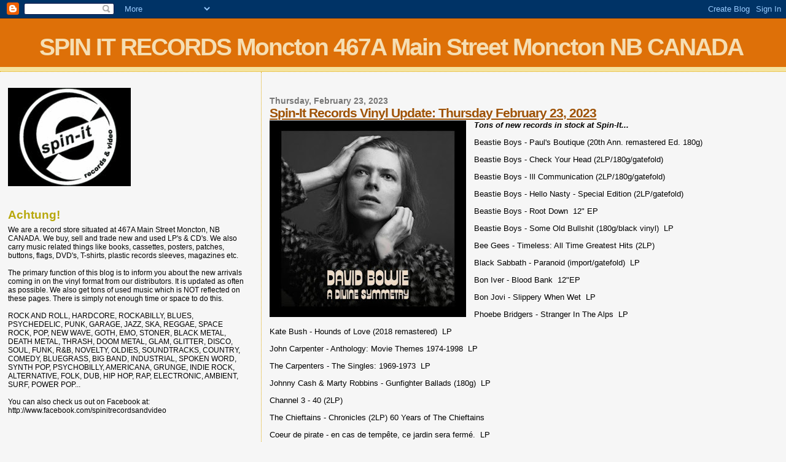

--- FILE ---
content_type: text/html; charset=UTF-8
request_url: http://blog.spin-itrecords.ca/2023/02/
body_size: 23656
content:
<!DOCTYPE html>
<html dir='ltr'>
<head>
<link href='https://www.blogger.com/static/v1/widgets/2944754296-widget_css_bundle.css' rel='stylesheet' type='text/css'/>
<meta content='text/html; charset=UTF-8' http-equiv='Content-Type'/>
<meta content='blogger' name='generator'/>
<link href='http://blog.spin-itrecords.ca/favicon.ico' rel='icon' type='image/x-icon'/>
<link href='http://blog.spin-itrecords.ca/2023/02/' rel='canonical'/>
<link rel="alternate" type="application/atom+xml" title="SPIN IT RECORDS Moncton 467A Main Street Moncton NB CANADA - Atom" href="http://blog.spin-itrecords.ca/feeds/posts/default" />
<link rel="alternate" type="application/rss+xml" title="SPIN IT RECORDS Moncton 467A Main Street Moncton NB CANADA - RSS" href="http://blog.spin-itrecords.ca/feeds/posts/default?alt=rss" />
<link rel="service.post" type="application/atom+xml" title="SPIN IT RECORDS Moncton 467A Main Street Moncton NB CANADA - Atom" href="https://www.blogger.com/feeds/5366355711158857457/posts/default" />
<!--Can't find substitution for tag [blog.ieCssRetrofitLinks]-->
<meta content='http://blog.spin-itrecords.ca/2023/02/' property='og:url'/>
<meta content='SPIN IT RECORDS Moncton 467A Main Street Moncton NB CANADA' property='og:title'/>
<meta content='' property='og:description'/>
<title>SPIN IT RECORDS Moncton 467A Main Street Moncton NB CANADA: February 2023</title>
<style id='page-skin-1' type='text/css'><!--
/*
* Blogger Template Style
*
* Sand Dollar
* by Jason Sutter
* Updated by Blogger Team
*/
body {
margin:0px;
padding:0px;
background:#f6f6f6;
color:#000000;
font-size: small;
}
#outer-wrapper {
font:normal normal 100% 'Trebuchet MS',Trebuchet,Verdana,Sans-Serif;
}
a {
color:#DE7008;
}
a:hover {
color:#9E5205;
}
a img {
border-width: 0;
}
#content-wrapper {
padding-top: 0;
padding-right: 1em;
padding-bottom: 0;
padding-left: 1em;
}
@media all  {
div#main {
float:right;
width:66%;
padding-top:30px;
padding-right:0;
padding-bottom:10px;
padding-left:1em;
border-left:dotted 1px #e0ad12;
word-wrap: break-word; /* fix for long text breaking sidebar float in IE */
overflow: hidden;     /* fix for long non-text content breaking IE sidebar float */
}
div#sidebar {
margin-top:20px;
margin-right:0px;
margin-bottom:0px;
margin-left:0;
padding:0px;
text-align:left;
float: left;
width: 31%;
word-wrap: break-word; /* fix for long text breaking sidebar float in IE */
overflow: hidden;     /* fix for long non-text content breaking IE sidebar float */
}
}
@media handheld  {
div#main {
float:none;
width:90%;
}
div#sidebar {
padding-top:30px;
padding-right:7%;
padding-bottom:10px;
padding-left:3%;
}
}
#header {
padding-top:0px;
padding-right:0px;
padding-bottom:0px;
padding-left:0px;
margin-top:0px;
margin-right:0px;
margin-bottom:0px;
margin-left:0px;
border-bottom:dotted 1px #e0ad12;
background:#F5E39e;
}
h1 a:link  {
text-decoration:none;
color:#F5DEB3
}
h1 a:visited  {
text-decoration:none;
color:#F5DEB3
}
h1,h2,h3 {
margin: 0;
}
h1 {
padding-top:25px;
padding-right:0px;
padding-bottom:10px;
padding-left:5%;
color:#F5DEB3;
background:#DE7008;
font:normal bold 300% Verdana,Sans-Serif;
letter-spacing:-2px;
}
h3.post-title {
color:#9E5205;
font:normal bold 160% Verdana,Sans-Serif;
letter-spacing:-1px;
}
h3.post-title a,
h3.post-title a:visited {
color: #9E5205;
}
h2.date-header  {
margin-top:10px;
margin-right:0px;
margin-bottom:0px;
margin-left:0px;
color:#777777;
font: normal bold 105% 'Trebuchet MS',Trebuchet,Verdana,Sans-serif;
}
h4 {
color:#aa0033;
}
#sidebar h2 {
color:#B8A80D;
margin:0px;
padding:0px;
font:normal bold 150% Verdana,Sans-serif;
}
#sidebar .widget {
margin-top:0px;
margin-right:0px;
margin-bottom:33px;
margin-left:0px;
padding-top:0px;
padding-right:0px;
padding-bottom:0px;
padding-left:0px;
font-size:95%;
}
#sidebar ul {
list-style-type:none;
padding-left: 0;
margin-top: 0;
}
#sidebar li {
margin-top:0px;
margin-right:0px;
margin-bottom:0px;
margin-left:0px;
padding-top:0px;
padding-right:0px;
padding-bottom:0px;
padding-left:0px;
list-style-type:none;
font-size:95%;
}
.description {
padding:0px;
margin-top:7px;
margin-right:12%;
margin-bottom:7px;
margin-left:5%;
color:#9E5205;
background:transparent;
font:bold 100% Verdana,Sans-Serif;
}
.post {
margin-top:0px;
margin-right:0px;
margin-bottom:30px;
margin-left:0px;
}
.post strong {
color:#000000;
font-weight:bold;
}
pre,code {
color:#999999;
}
strike {
color:#999999;
}
.post-footer  {
padding:0px;
margin:0px;
color:#444444;
font-size:80%;
}
.post-footer a {
border:none;
color:#968a0a;
text-decoration:none;
}
.post-footer a:hover {
text-decoration:underline;
}
#comments {
padding:0px;
font-size:110%;
font-weight:bold;
}
.comment-author {
margin-top: 10px;
}
.comment-body {
font-size:100%;
font-weight:normal;
color:black;
}
.comment-footer {
padding-bottom:20px;
color:#444444;
font-size:80%;
font-weight:normal;
display:inline;
margin-right:10px
}
.deleted-comment  {
font-style:italic;
color:gray;
}
.comment-link  {
margin-left:.6em;
}
.profile-textblock {
clear: both;
margin-left: 0;
}
.profile-img {
float: left;
margin-top: 0;
margin-right: 5px;
margin-bottom: 5px;
margin-left: 0;
border: 2px solid #DE7008;
}
#sidebar a:link  {
color:#999999;
text-decoration:none;
}
#sidebar a:active  {
color:#ff0000;
text-decoration:none;
}
#sidebar a:visited  {
color:sidebarlinkcolor;
text-decoration:none;
}
#sidebar a:hover {
color:#B8A80D;
text-decoration:none;
}
.feed-links {
clear: both;
line-height: 2.5em;
}
#blog-pager-newer-link {
float: left;
}
#blog-pager-older-link {
float: right;
}
#blog-pager {
text-align: center;
}
.clear {
clear: both;
}
.widget-content {
margin-top: 0.5em;
}
/** Tweaks for layout editor preview */
body#layout #outer-wrapper {
margin-top: 0;
}
body#layout #main,
body#layout #sidebar {
margin-top: 10px;
padding-top: 0;
}

--></style>
<link href='https://www.blogger.com/dyn-css/authorization.css?targetBlogID=5366355711158857457&amp;zx=49078264-2bc6-4b21-a28d-f3a58f5d0f03' media='none' onload='if(media!=&#39;all&#39;)media=&#39;all&#39;' rel='stylesheet'/><noscript><link href='https://www.blogger.com/dyn-css/authorization.css?targetBlogID=5366355711158857457&amp;zx=49078264-2bc6-4b21-a28d-f3a58f5d0f03' rel='stylesheet'/></noscript>
<meta name='google-adsense-platform-account' content='ca-host-pub-1556223355139109'/>
<meta name='google-adsense-platform-domain' content='blogspot.com'/>

</head>
<body>
<div class='navbar section' id='navbar'><div class='widget Navbar' data-version='1' id='Navbar1'><script type="text/javascript">
    function setAttributeOnload(object, attribute, val) {
      if(window.addEventListener) {
        window.addEventListener('load',
          function(){ object[attribute] = val; }, false);
      } else {
        window.attachEvent('onload', function(){ object[attribute] = val; });
      }
    }
  </script>
<div id="navbar-iframe-container"></div>
<script type="text/javascript" src="https://apis.google.com/js/platform.js"></script>
<script type="text/javascript">
      gapi.load("gapi.iframes:gapi.iframes.style.bubble", function() {
        if (gapi.iframes && gapi.iframes.getContext) {
          gapi.iframes.getContext().openChild({
              url: 'https://www.blogger.com/navbar/5366355711158857457?origin\x3dhttp://blog.spin-itrecords.ca',
              where: document.getElementById("navbar-iframe-container"),
              id: "navbar-iframe"
          });
        }
      });
    </script><script type="text/javascript">
(function() {
var script = document.createElement('script');
script.type = 'text/javascript';
script.src = '//pagead2.googlesyndication.com/pagead/js/google_top_exp.js';
var head = document.getElementsByTagName('head')[0];
if (head) {
head.appendChild(script);
}})();
</script>
</div></div>
<div id='outer-wrapper'><div id='wrap2'>
<!-- skip links for text browsers -->
<span id='skiplinks' style='display:none;'>
<a href='#main'>skip to main </a> |
      <a href='#sidebar'>skip to sidebar</a>
</span>
<div id='header-wrapper'>
<div class='header section' id='header'><div class='widget Header' data-version='1' id='Header1'>
<div id='header-inner'>
<div class='titlewrapper'>
<h1 class='title'>
<a href='http://blog.spin-itrecords.ca/'>
SPIN IT RECORDS Moncton 467A Main Street Moncton NB CANADA
</a>
</h1>
</div>
<div class='descriptionwrapper'>
<p class='description'><span>
</span></p>
</div>
</div>
</div></div>
</div>
<div id='content-wrapper'>
<div id='crosscol-wrapper' style='text-align:center'>
<div class='crosscol no-items section' id='crosscol'></div>
</div>
<div id='main-wrapper'>
<div class='main section' id='main'><div class='widget Blog' data-version='1' id='Blog1'>
<div class='blog-posts hfeed'>

          <div class="date-outer">
        
<h2 class='date-header'><span>Thursday, February 23, 2023</span></h2>

          <div class="date-posts">
        
<div class='post-outer'>
<div class='post hentry uncustomized-post-template' itemprop='blogPost' itemscope='itemscope' itemtype='http://schema.org/BlogPosting'>
<meta content='https://blogger.googleusercontent.com/img/b/R29vZ2xl/AVvXsEjY-ebeuRp8dOAUZFvTqbiaG5rQWP07bgh9_QDAVWhCswSxs40mBTPMll3FVFwxaSODC-bIt0cAU7j7trBIzZp72umukXs2DyNkKpBtCrUY9GI9ZPyiz3xTU8mI2IEXQ49I62qwSeUqZWtJgMJ0qP9-ICrDBmpggXUXEkjYJnjII7OgM8X0cU-7sygb/s320/BOWIE.jpg' itemprop='image_url'/>
<meta content='5366355711158857457' itemprop='blogId'/>
<meta content='8041703419115546487' itemprop='postId'/>
<a name='8041703419115546487'></a>
<h3 class='post-title entry-title' itemprop='name'>
<a href='http://blog.spin-itrecords.ca/2023/02/spin-it-records-vinyl-update-thursday_23.html'>Spin-It Records Vinyl Update: Thursday February 23, 2023</a>
</h3>
<div class='post-header'>
<div class='post-header-line-1'></div>
</div>
<div class='post-body entry-content' id='post-body-8041703419115546487' itemprop='description articleBody'>
<div class="separator" style="clear: both; text-align: center;"><a href="https://blogger.googleusercontent.com/img/b/R29vZ2xl/AVvXsEjY-ebeuRp8dOAUZFvTqbiaG5rQWP07bgh9_QDAVWhCswSxs40mBTPMll3FVFwxaSODC-bIt0cAU7j7trBIzZp72umukXs2DyNkKpBtCrUY9GI9ZPyiz3xTU8mI2IEXQ49I62qwSeUqZWtJgMJ0qP9-ICrDBmpggXUXEkjYJnjII7OgM8X0cU-7sygb/s855/BOWIE.jpg" imageanchor="1" style="clear: left; float: left; margin-bottom: 1em; margin-right: 1em;"><img border="0" data-original-height="855" data-original-width="855" height="320" src="https://blogger.googleusercontent.com/img/b/R29vZ2xl/AVvXsEjY-ebeuRp8dOAUZFvTqbiaG5rQWP07bgh9_QDAVWhCswSxs40mBTPMll3FVFwxaSODC-bIt0cAU7j7trBIzZp72umukXs2DyNkKpBtCrUY9GI9ZPyiz3xTU8mI2IEXQ49I62qwSeUqZWtJgMJ0qP9-ICrDBmpggXUXEkjYJnjII7OgM8X0cU-7sygb/s320/BOWIE.jpg" width="320" /></a></div><i><b>Tons of new records in stock at Spin-It...</b></i><br /><p>Beastie Boys - Paul's Boutique (20th Ann. remastered Ed. 180g)</p><p>Beastie Boys - Check Your Head (2LP/180g/gatefold)</p><p>Beastie Boys - Ill Communication (2LP/180g/gatefold)</p><p>Beastie Boys - Hello Nasty - Special Edition (2LP/gatefold)</p><p>Beastie Boys - Root Down&nbsp; 12" EP</p><p>Beastie Boys - Some Old Bullshit (180g/black vinyl)&nbsp; LP</p><p>Bee Gees - Timeless: All Time Greatest Hits (2LP)</p><p>Black Sabbath - Paranoid (import/gatefold)&nbsp; LP</p><p>Bon Iver - Blood Bank&nbsp; 12"EP <br /></p><p>Bon Jovi - Slippery When Wet&nbsp; LP</p><p>Phoebe Bridgers - Stranger In The Alps&nbsp; LP</p><p>Kate Bush - Hounds of Love (2018 remastered)&nbsp; LP</p><p>John Carpenter - Anthology: Movie Themes 1974-1998&nbsp; LP</p><p>The Carpenters - The Singles: 1969-1973&nbsp; LP</p><p>Johnny Cash &amp; Marty Robbins - Gunfighter Ballads (180g)&nbsp; LP</p><p>Channel 3 - 40 (2LP)</p><p>The Chieftains - Chronicles (2LP) 60 Years of The Chieftains</p><p>Coeur de pirate - en cas de tempête, ce jardin sera fermé.&nbsp; LP</p><p>John Coltrane - Giant Steps (gatefold)&nbsp; LP</p><p>Com Truise - Persuasion System&nbsp; LP</p><p>Chris Cornell - No One Sings Like You Anymore (Volume One)&nbsp; LP</p><p>The Cranberries - Everybody Else Is Doing It, So Why Can't We?&nbsp; LP</p><p>The Cult - Love (clear red)&nbsp; LP&nbsp; FRIDAY RELEASE</p><p>Danzig - Circle of Snakes (clear vinyl)&nbsp; LP</p><p>Death Grips - No Love Deep Web&nbsp; LP</p><p>Mac DeMarco - Salad Days&nbsp; LP</p><p>Mac DeMarco - This Old Dog&nbsp; LP</p><p>Neil Diamond - All Time Greatest Hits (2LP)</p><p>Dire Straits - Money For Nothing (2LP/180g/remastered)</p><p>Dr. John - The Best Of (180g)&nbsp; LP</p><p>Eminem - Kamikaze&nbsp; LP</p><p>Ella Fitzgerald &amp; Louis Armstrong - Ella &amp; Louis Again&nbsp; LP</p><p>Forbidden - Green (green vinyl)&nbsp; LP</p><p>Goblin - Contamination O.S.T. (purple)&nbsp; LP</p><p>Ariana Grande - Sweetener&nbsp; LP</p><p>Great Lake Swimmers - New Wild Everywhere (2LP/Limited edition)&nbsp; **SOLD**<br /></p><p>Greta Van Fleet - From The Fires 12" EP</p><p>Greta Van Fleet - The Battle At Garden&#8217;s Gate&nbsp; LP</p><p>Herbie Hancock - Takin' Off (180g)&nbsp; LP</p><p>George Harrison - All Things Must Pass (3LP/180g)</p><p>Howlin' Wolf - Moanin' In The Moonlight (180g)&nbsp; LP</p><p>Ink Spots - The Best Of (180g)&nbsp; LP</p><p>Iron Maiden - The Number of the Beast&nbsp; LP</p><p>Janet Jackson - Rhythm Nation 1814 (2LP)</p><p>Janet Jackson - All For You (2LP)</p><p>Janet Jackson - The Velvet Rope (2LP)</p><p>Carly Rae Jepsen - Tug of War&nbsp; LP</p><p>Elton John - Goodbye Yellow Brick Road (2LP)</p><p>Elton John - Captain Fantastic And The Brown Dirt Cowboy&nbsp; LP</p><p>Judas Priest - Defenders of The Faith&nbsp; LP</p><p>Kid Cudi - Man On The Moon: The End of the Day (2LP)</p><p>King Gizzard &amp; the Lizard Wizard - Teenage Gizzard (180g-transparent green vinyl)</p><p>Mach Pelican/Smugglers - split&nbsp; 7"</p><p>Bob Marley - Legend&nbsp; LP</p><p>Paul McCartney - McCartney (2LP/180g w/DL)</p><p>Paul McCartney - Ram (2LP/180g w/DL)</p><p>Paul McCartney - McCartney II&nbsp; LP</p><p>Jackie McLean - Bluesnik (Blue Note Classic Vinyl Series)&nbsp; LP<br /></p><p>Messiah - Extreme Cold Weather (splatter)&nbsp; LP</p><p>Metallica - Metallica (Remastered) (2LP/180g)</p><p>Metallica - ... And Justice For All (2LP)</p><p>Metric - Old World Underground, Where Are You Now?&nbsp; LP&nbsp; FRIDAY RELEASE</p><p>Metric - Synthetica&nbsp; LP</p><p>Misfits - Collection 1&nbsp; LP</p><p>Misfits - Collection 2&nbsp; LP <br /></p><p>Nashville Pussy - Say Something Nasty (180g-green with white marble)&nbsp; LP</p><p>Naughty By Nature - Naughty III (2LP-30th anniversary edition/orange vinyl)&nbsp; FRIDAY RELEASE<br /></p><p>Neutral Milk Hotel - The Collected Works of..(4LP/2 x10&#8221;/3x7" posters etc)&nbsp; FRIDAY RELEASE</p><p>New York Dolls - New York Dolls&nbsp; LP</p><p>Nirvana - Under The Covers (2LP)</p><p>Nirvana - In Utero (180g)&nbsp; LP</p><p>Nirvana - In Utero (2013 Remix) (2LP)</p><p>Nirvana - Nirvana&nbsp; LP</p><p>N.W.A. - Greatest Hits (2LP)</p><p>The Offspring -&nbsp; Ignition (anniversary edition/colour)&nbsp; LP</p><p>The Offspring - Americana&nbsp; LP</p><p>Organized Chaos - Still Having Fun&nbsp; LP</p><p>Horace Parlan Quintet - Speakin&#8217; My Piece (Blue Note Classic Vinyl Series)</p><p>Pearl Jam - Ten&nbsp; LP</p><p>Tom Petty &amp; The Heartbreakers - Damn The Torpedoes&nbsp; LP</p><p>Edith Piaf - The Very Best of (180g-clear vinyl)&nbsp; LP</p><p>P!NK - Trustfall&nbsp; LP <br /></p><p>Pink Floyd - The Wall (2LP)</p><p>Iggy Pop - Lust For Life&nbsp; LP</p><p>Post Malone - Twelve Carat Toothache (2LP/red &amp; black marble)</p><p>Primus - Pork Soda (2LP)</p><p>Queensryche - Operation: Mindcrime (2LP/remastered)</p><p>Radiohead - In Rainbows&nbsp; LP</p><p>Radiohead - Hail To The Thief (2LP)</p><p>Nathaniel Rateliff &amp; the Night Sweats - s/t&nbsp; LP</p><p>R.E.M. - New Adventures In Hi-Fi (deluxe) (2LP/180g) 25th Ann.</p><p>Olivia Rodrigo - Sour&nbsp; LP</p><p>Rolling Stones - Hot Rocks (UK edition-2LP/180g)</p><p>Pharoah Sanders - Karma (Verve Acoustic Sounds Series)&nbsp; LP</p><p>Bob Seger - Ramblin&#8217; Gamblin Man&nbsp; LP</p><p>Sepultura - Chaos A.D (2LP expanded 180g)</p><p>Sex Pistols - Never Mind The Bollocks (neon green/indie exclusive)&nbsp; LP</p><p>Andy Shauf - Norm (eco mix/indie exclusive)&nbsp; LP</p><p>Nina Simone - Platinum Collection (3LP/white vinyl)</p><p>Sturgill Simpson - Metamodern Sounds In Country Music&nbsp; LP</p><p>Frank Sinatra - Ultimate Sinatra (2LP)</p><p>Skinny Puppy - VIVI Sect VI&nbsp; LP&nbsp; **SOLD**<br /></p><p>Smashing Pumpkins - Adore (2LP)</p><p>Patti Smith - Horses (180g)&nbsp; LP</p><p>Sonic Youth - Goo&nbsp; LP</p><p>Sonic Youth - Dirty (2LP/UK import)&nbsp;&nbsp;</p><p>SpiritWorld - Deathwestern (w/poster)&nbsp; LP</p><p>Sufjan Stevens - Carrie &amp; Lowell&nbsp; LP&nbsp;</p><p>Taylor Swift - Lover&nbsp; LP</p><p>Taylor Swift - Midnights (jade green marbled)&nbsp; LP</p><p>System Of A Down - Hypnotize&nbsp; LP</p><p>U2 - Achtung Baby (2LP)</p><p>U2 - The Best of 1980-1990 (2LP) <br /></p><p>U2 - The Best of 1990-2000 (2LP)</p><p>Kurt Vile - Bottle It In (2LP)</p><p>Violent Femmes - Violent Femmes&nbsp; LP&nbsp; **SOLD**<br /></p><p>Colter Wall - Songs of the Plains&nbsp; LP</p><p>Muddy Waters - The Best of Muddy Waters (gatefold)&nbsp; LP</p><p>The Weeknd - After Hours&nbsp; LP</p><p>Kanye West - Late Registration (2LP)</p><p>Kanye West - My Beautiful Dark Twisted Fantasy (3LP)</p><p>The Who - The Who Sell Out (half-speed remaster)&nbsp; LP</p><p>Wilco - Cruel Country (2LP)</p><p>Amy Winehouse - Back To Black&nbsp; LP</p><p>Amy Winehouse - Live At Glastonbury 2007 (2LP/180g)</p><p>Zaz - Zaz&nbsp; LP </p><p>Various Artists - Disco Collected (2LP-180g/coloured vinyl)</p><p>Soundtrack - Guardians of The Galaxy (2LP)</p><p>AC\DC - DIRTY DEEDS DONE DIRT CHEAP&nbsp; LP</p><p>AC\DC - HIGHWAY TO HELL&nbsp; LP</p><p>AC\DC - WHO MADE WHO&nbsp; LP</p><p>AC/DC - ROCK OR BUST&nbsp; 2LP</p><p>AC/DC - POWER UP&nbsp; LP</p><p>DAVID BOWIE - BLACKSTAR&nbsp; LP&nbsp;</p><p>DAVID BOWIE - SCARY MONSTERS&nbsp; LP</p><p>DAVID BOWIE - A DIVINE SYMMETRY: An Alternative Journey Through Hunky Dory&nbsp; LP&nbsp; FRIDAY RELEASE</p><p>KATE BUSH - DIRECTOR'S CUT&nbsp; LP</p><p>KATE BUSH - THE DREAMING&nbsp; LP</p><p>EDITH BUTLER - LE TOUR DU GRAND BOIS&nbsp; LP (<span>réalisé par<em> </em>Lisa Leblanc<em>)&nbsp; </em></span><br /><span>FRIDAY RELEASE</span></p><p>COLDPLAY - MUSIC OF THE SPHERES&nbsp; LP</p><p>DAFT PUNK - RANDOM ACCESS MEMORIES&nbsp; 2LP</p><p>DEFTONES - WHITE PONY&nbsp; 2LP</p><p>DOJA CAT - HOT PINK&nbsp; LP</p><p>DOJA CAT - PLANET HER&nbsp; 2LP</p><p>DREAM THEATER - Lost Not Forgotten Archives (2LP/CD) Live At Madison Square Garden 2010</p><p>BOB DYLAN - THE FREEWHEELIN' BOB DYLAN&nbsp; LP</p><p>GENESIS - SELLING ENGLAND BY THE POUND&nbsp; LP</p><p>GODSMACK - LIGHTING UP THE SKY&nbsp; LP&nbsp; FRIDAY RELEASE</p><p>GORILLAZ - CRACKER ISLAND&nbsp; LP&nbsp; (purple/indie exclusive)&nbsp; FRIDAY RELEASE</p><p>GORILLAZ - CRACKER ISLAND&nbsp; LP (standard version)&nbsp; FRIDAY RELEASE </p><p>GLENN GOULD - GOLDBERG VARIATIONS (1955 RECORDING)&nbsp; LP</p><p>AL GREEN - GREATEST HITS&nbsp; LP</p><p>DARYL HALL &amp; JOHN OATES - THE VERY BEST OF&nbsp; 2LP</p><p>HERBIE HANCOCK - SECRETS&nbsp; LP</p><p>JIMI HENDRIX - ARE YOU EXPERIENCED&nbsp; LP</p><p>JIMI HENDRIX - AXIS: BOLD AS LOVE&nbsp; LP</p><p>JIMI HENDRIX - ELECTRIC LADYLAND&nbsp; 2LP</p><p>WHITNEY HOUSTON - I WILL ALWAYS LOVE YOU&nbsp; 2LP</p><p>INCUBUS - S.C.I.E.N.C.E.&nbsp; 2LP</p><p>MICHAEL JACKSON - THRILLER&nbsp; LP</p><p>MICHAEL JACKSON - BAD&nbsp; LP</p><p>KATATONIA - DEAD END KINGS&nbsp; LP</p><p>BEN E. KING - DON'T PLAY THAT SONG&nbsp; LP&nbsp; MONO (CLEAR VINYL)&nbsp; FRIDAY RELEASE</p><p>ADAM LAMBERT - HIGH DRAMA&nbsp; LP&nbsp; FRIDAY RELEASE</p><p>RAY LAMONTAGNE - MONOVISION&nbsp; LP</p><p>LISA LEBLANC - CHIAC DISCO&nbsp; LP</p><p>MAD SEASON - ABOVE&nbsp; 2LP</p><p>VAN MORRISON - MOONDANCE&nbsp; LP</p><p>NAILS - UNSILENT DEATH&nbsp; LP</p><p>NAUT - HUNT&nbsp; LP&nbsp; (Great new Goth / post-punk from Bristol)&nbsp; FRIDAY RELEASE</p><p>OFF! - FIRST FOUR EP'S&nbsp; LP&nbsp; FRIDAY RELEASE</p><p>OPETH - BLACKWATER PARK (20th Anniversary Edition) (2LP White/Black Marbled)</p><p>OZZY OSBOURNE - BLACK RAIN&nbsp; 2LP</p><p>TOM PETTY - THE LAST DJ&nbsp; (2LP)</p><p>WILSON PICKETT - THE EXCITING WILSON PICKETT&nbsp; LP</p><p>PINK FLOYD - THE DIVISION BELL&nbsp; 2LP</p><p>ELVIS PRESLEY - ELVIS PRESLEY&nbsp; LP</p><p>PRINCE - THE GOLD EXPERIENCE&nbsp; 2LP</p><p>CAROLINE SAVOIE - BRUITS BLANCS&nbsp; LP&nbsp; FRIDAY RELEASE</p><p>TRAVIS SCOTT - RODEO&nbsp; 2LP</p><p>ED SHEERAN - X&nbsp; (2LP)</p><p>SIMON &amp; GARFUNKEL - GREATEST HITS&nbsp; LP</p><p>THE STOOGES - THE STOOGES&nbsp; LP</p><p>HARRY STYLES - HARRY STYLES&nbsp; LP</p><p>HARRY STYLES - HARRY'S HOUSE&nbsp; LP</p><p>SYSTEM OF A DOWN - STEAL THIS ALBUM&nbsp; 2LP</p><p>TRIBE CALLED QUEST - MIDNIGHT MARAUDERS&nbsp; LP</p><p>TYLER, THE CREATOR - IGOR&nbsp; LP</p><p>WHITE STRIPES - ELEPHANT&nbsp; 2LP</p><p>NEIL YOUNG - HARVEST MOON&nbsp; LP</p><p>SOUNDTRACK - ELVIS (A Baz Luhrmann Film)&nbsp; LP<br /></p><p></p><p>SOUNDTRACK -THE TRANSFORMERS&nbsp; LP **SOLD**</p><p><br /></p>
<div style='clear: both;'></div>
</div>
<div class='post-footer'>
<div class='post-footer-line post-footer-line-1'>
<span class='post-author vcard'>
Posted by
<span class='fn' itemprop='author' itemscope='itemscope' itemtype='http://schema.org/Person'>
<meta content='https://www.blogger.com/profile/12124359665020404479' itemprop='url'/>
<a class='g-profile' href='https://www.blogger.com/profile/12124359665020404479' rel='author' title='author profile'>
<span itemprop='name'>The 13s</span>
</a>
</span>
</span>
<span class='post-timestamp'>
at
<meta content='http://blog.spin-itrecords.ca/2023/02/spin-it-records-vinyl-update-thursday_23.html' itemprop='url'/>
<a class='timestamp-link' href='http://blog.spin-itrecords.ca/2023/02/spin-it-records-vinyl-update-thursday_23.html' rel='bookmark' title='permanent link'><abbr class='published' itemprop='datePublished' title='2023-02-23T13:20:00-08:00'>1:20&#8239;PM</abbr></a>
</span>
<span class='post-comment-link'>
<a class='comment-link' href='http://blog.spin-itrecords.ca/2023/02/spin-it-records-vinyl-update-thursday_23.html#comment-form' onclick=''>
No comments:
  </a>
</span>
<span class='post-icons'>
<span class='item-control blog-admin pid-2072238422'>
<a href='https://www.blogger.com/post-edit.g?blogID=5366355711158857457&postID=8041703419115546487&from=pencil' title='Edit Post'>
<img alt='' class='icon-action' height='18' src='https://resources.blogblog.com/img/icon18_edit_allbkg.gif' width='18'/>
</a>
</span>
</span>
<div class='post-share-buttons goog-inline-block'>
</div>
</div>
<div class='post-footer-line post-footer-line-2'>
<span class='post-labels'>
</span>
</div>
<div class='post-footer-line post-footer-line-3'>
<span class='post-location'>
</span>
</div>
</div>
</div>
</div>

          </div></div>
        

          <div class="date-outer">
        
<h2 class='date-header'><span>Thursday, February 16, 2023</span></h2>

          <div class="date-posts">
        
<div class='post-outer'>
<div class='post hentry uncustomized-post-template' itemprop='blogPost' itemscope='itemscope' itemtype='http://schema.org/BlogPosting'>
<meta content='https://blogger.googleusercontent.com/img/b/R29vZ2xl/AVvXsEjMHBH3Spd_BVE-SuEUEkD00r4Gvn5un1KKrcrhONikdE7_KJaPwrgpht278KCrBf5-kOxivqBUpDvUgmskzt312nCunj6IxHc4a4H0g_mUeB56RUNRt7HNscfMbrWBDa-7cKPnvzT4Ii93T9uuKaKuuRkntUj6rNckCBN6ftt19nkMsgXM46tYvmY1/s320/civic-taken_by_force_a.jpg' itemprop='image_url'/>
<meta content='5366355711158857457' itemprop='blogId'/>
<meta content='6429702290598008727' itemprop='postId'/>
<a name='6429702290598008727'></a>
<h3 class='post-title entry-title' itemprop='name'>
<a href='http://blog.spin-itrecords.ca/2023/02/spin-it-records-vinyl-update-thursday.html'>Spin-It Records Vinyl Update: Thursday February 16, 2023 </a>
</h3>
<div class='post-header'>
<div class='post-header-line-1'></div>
</div>
<div class='post-body entry-content' id='post-body-6429702290598008727' itemprop='description articleBody'>
<p></p><div class="separator" style="clear: both; text-align: center;"><a href="https://blogger.googleusercontent.com/img/b/R29vZ2xl/AVvXsEjMHBH3Spd_BVE-SuEUEkD00r4Gvn5un1KKrcrhONikdE7_KJaPwrgpht278KCrBf5-kOxivqBUpDvUgmskzt312nCunj6IxHc4a4H0g_mUeB56RUNRt7HNscfMbrWBDa-7cKPnvzT4Ii93T9uuKaKuuRkntUj6rNckCBN6ftt19nkMsgXM46tYvmY1/s800/civic-taken_by_force_a.jpg" imageanchor="1" style="clear: left; float: left; margin-bottom: 1em; margin-right: 1em;"><img border="0" data-original-height="800" data-original-width="800" height="320" src="https://blogger.googleusercontent.com/img/b/R29vZ2xl/AVvXsEjMHBH3Spd_BVE-SuEUEkD00r4Gvn5un1KKrcrhONikdE7_KJaPwrgpht278KCrBf5-kOxivqBUpDvUgmskzt312nCunj6IxHc4a4H0g_mUeB56RUNRt7HNscfMbrWBDa-7cKPnvzT4Ii93T9uuKaKuuRkntUj6rNckCBN6ftt19nkMsgXM46tYvmY1/s320/civic-taken_by_force_a.jpg" width="320" /></a></div><i><b>More wax in stock....</b></i><p></p><p>Adele - 21 LP</p><p>Adele - 19&nbsp; LP</p><p>Adele - 25&nbsp; LP</p><p>Aerosmith - Greatest Hits&nbsp; LP</p><p>Amyl &amp; The Sniffers - Amyl &amp; The Sniffers&nbsp; LP</p><p>Black Keys - Thickfreakness&nbsp; LP</p><p>Bon Iver - For Emma, Forever Ago&nbsp; LP</p><p>Kate Bush - Hounds of Love (2018 remastered)&nbsp; LP</p><p>Jerry Cantrell - Degradation Trip (2LP)</p><p>Caribou - Swim (2LP)</p><p>Eric Church - &amp; 12" EP</p><p>Civic - Taken By Force (clear red)&nbsp; LP&nbsp; (new Aussie punk sensations)</p><p>Jimmy Cliff - Unlimited (red &amp; green)&nbsp; LP FRIDAY RELEASE </p><p>Elvis Costello - This Year's Model&nbsp; LP</p><p>The Cramps - Smell of Female&nbsp; 12" EP</p><p>Cryptic Slaughter - Speak Your Peace&nbsp; LP&nbsp; **SOLD**<br /></p><p>Dag Nasty - Can I Say&nbsp; LP</p><p>Danse Society - Heaven Is Waiting (2021 remaster)&nbsp; LP</p><p>Danzig - Circle of Snakes (180g-black vinyl)&nbsp; LP</p>Danzig - Circle of Snakes (clear vinyl)&nbsp; LP&nbsp; **SOLD**<br /><p>Dark Funeral - We Are The Apocalypse&nbsp; LP FRIDAY RELEASE </p><p>Death - Individual Thought Patterns&nbsp; LP</p><p>Mac DeMarco - This Old Dog&nbsp; LP</p><p>Dr. Dre - 2001 (2LP)</p><p>Flock of Seaguls - A Flock Of Seagulls (orange/ltd edition/2022 remaster) 40th Ann.&nbsp; FRIDAY RELEASE </p><p>Flower Travellin&#8217; Band - Made In Japan&nbsp; LP</p><p>Full of Hell - Trumpeting Ecstasy (ltd)&nbsp; LP</p><p>Mort Garson - Mother Earth's Plantasia (green)&nbsp; LP</p><p>Generacion Suicida - Regeneracion&nbsp; LP&nbsp; **SOLD**<br /></p><p>Gentle Giant - Civilian&nbsp; LP</p><p>Goblin - Profondo Rosso: Live Soundtrack Experience&nbsp; LP</p><p>Godspeed You! Black Emperor - Lift Your Skinny Fists Like Antennas To Heaven (2LP)</p><p>Gorguts - Pleiades' Dust&nbsp; LP FRIDAY RELEASE </p><p>Gorillaz - Humanz (2LP)</p><p>Great Lake Swimmers - New Wild Everywhere (2LP/Limited edition)</p><p>High On Fire - De Vermis Mysteriis (2LP-180g/black ice)</p><p>Innumerable Forms - Philosophical Collapse&nbsp; LP&nbsp; **SOLD**<br /></p><p>Elton John - Diamonds (2LP)</p><p>Judicator - The Majesty of Decay&nbsp; 2LP FRIDAY RELEASE </p><p>Khruangbin &amp; Leon Bridges - Texas Sun&nbsp; 12"</p><p>Led Zeppelin - Texas International Pop Festival 1969 (2LP - 3 sided)</p><p>Linkin Park - Hybrid Theory&nbsp; LP</p><p>Massive Attack - Mezzanine (2LP/180g)</p><p>Millencolin - For Monkeys (anniversary edition/green)&nbsp; LP</p><p>Misfits - Legacy of Brutality&nbsp; LP</p><p>Mitski - Bury Me At Makeout Creek&nbsp; LP&nbsp; **SOLD**<br /></p><p>Motley Crue - Crucial Crue: The Studio Albums 1981-1989 (5LP/splattered/ltd) FRIDAY RELEASE </p><p>Mountain Goats - Songs For Pierre Chuvin&nbsp; LP</p><p>Negazione - Lo Spirito Continua&nbsp; LP</p><p>Negazione - Lo Spirito Continua (TVOR edition)&nbsp; LP&nbsp; **SOLD** <br /></p><p>Negazione - Wild Bunch/The Early Days&nbsp; LP&nbsp; **SOLD**<br /></p><p>Nile - Black Seeds of Vengeance&nbsp; LP FRIDAY RELEASE </p><p>Negazione - Little Dreame&nbsp; LP</p><p>Negazione - 100%&nbsp; LP&nbsp; **SOLD**<br /></p><p>NOFX - The Decline&nbsp; LP</p><p>Pallbearer - Foundations of Burden (2LP/colour vinyl)</p><p>P!nk - Trustfall&nbsp; LP&nbsp; (Brand new album)&nbsp; FRIDAY RELEASE <br /></p><p>Pink Floyd - The Wall (2LP)</p><p>Pink Floyd - A Momentary Lapse of Reason (2LP/180g/Gatefold) (Remixed &amp; Updated 2019)</p><p>Public Acid - Easy Weapons&nbsp; LP&nbsp; **SOLD**<br /></p><p>Radiohead - The Bends&nbsp; LP</p><p>Radiohead - OK Computer (2LP)</p><p>Rage Against The Machine - Renegades&nbsp; LP</p><p>Red Fang - Murder The Mountains&nbsp; LP</p><p>Rolling Stones - It's Only Rock 'N' Roll (180g)&nbsp; LP</p><p>Rolling Stones - GRRR Live! (3LP/180g)</p><p>Run The Jewels - Run The Jewels (translucent orange)&nbsp; LP&nbsp; **SOLD**<br /></p><p>Run The Jewels - Run The Jewels 3 (2LP-opaque gold)</p><p>Saga - 20/20&nbsp; LP&nbsp; (reissue of 2012 album) FRIDAY RELEASE </p><p>St. Vincent - St. Vincent&nbsp; LP</p><p>Savoy Brown - Shake Down&nbsp; LP&nbsp; **SOLD**<br /></p><p>Ron Sexsmith - The Vivian Line&nbsp; LP (Brand new album) FRIDAY RELEASE </p><p>Andy Shauf - Norm&nbsp; LP</p><p>Andy Shauf - Party&nbsp; LP</p><p>Sturgill Simpson - Cuttin' Grass - Vol. 1 (2LP)</p><p>Stars - Set Yourself On Fire&nbsp; LP</p><p>Sublime - Greatest Hits&nbsp; LP</p><p>Taylor Swift - Midnights (moonstone blue marbled)&nbsp; LP</p><p>Turnstile - Glow On&nbsp; LP</p><p>The Varukers - Noisy Bastards (red vinyl)&nbsp; LP</p><p>Villages - Dark Island&nbsp; LP&nbsp; (Brand new album by popular Cape Breton band) FRIDAY RELEASE</p><p>Violin - Violin&nbsp; LP&nbsp; **SOLD** <br /></p><p>Colter Wall - Colter Wall&nbsp; LP</p><p>Weezer - s/t (blue album)&nbsp; LP</p><p>Kanye West - Late Registration (2LP)</p><p>Frank Zappa - Burnt Weeny Sandwich&nbsp; LP</p><p>Various Artists - Guerilla Girls!: She-Punks &amp; Beyond 1975-2016 (2LP)</p><p>Various Artists - I Killed The Monster: The Songs of Daniel Johnston (green vinyl)&nbsp; LP</p><p>Soundtrack - Halloween (2018) (yellow/green/black) (John Carpenter)</p><p>Soundtrack - Reservoir Dogs&nbsp; LP</p>
<div style='clear: both;'></div>
</div>
<div class='post-footer'>
<div class='post-footer-line post-footer-line-1'>
<span class='post-author vcard'>
Posted by
<span class='fn' itemprop='author' itemscope='itemscope' itemtype='http://schema.org/Person'>
<meta content='https://www.blogger.com/profile/12124359665020404479' itemprop='url'/>
<a class='g-profile' href='https://www.blogger.com/profile/12124359665020404479' rel='author' title='author profile'>
<span itemprop='name'>The 13s</span>
</a>
</span>
</span>
<span class='post-timestamp'>
at
<meta content='http://blog.spin-itrecords.ca/2023/02/spin-it-records-vinyl-update-thursday.html' itemprop='url'/>
<a class='timestamp-link' href='http://blog.spin-itrecords.ca/2023/02/spin-it-records-vinyl-update-thursday.html' rel='bookmark' title='permanent link'><abbr class='published' itemprop='datePublished' title='2023-02-16T14:44:00-08:00'>2:44&#8239;PM</abbr></a>
</span>
<span class='post-comment-link'>
<a class='comment-link' href='http://blog.spin-itrecords.ca/2023/02/spin-it-records-vinyl-update-thursday.html#comment-form' onclick=''>
No comments:
  </a>
</span>
<span class='post-icons'>
<span class='item-control blog-admin pid-2072238422'>
<a href='https://www.blogger.com/post-edit.g?blogID=5366355711158857457&postID=6429702290598008727&from=pencil' title='Edit Post'>
<img alt='' class='icon-action' height='18' src='https://resources.blogblog.com/img/icon18_edit_allbkg.gif' width='18'/>
</a>
</span>
</span>
<div class='post-share-buttons goog-inline-block'>
</div>
</div>
<div class='post-footer-line post-footer-line-2'>
<span class='post-labels'>
</span>
</div>
<div class='post-footer-line post-footer-line-3'>
<span class='post-location'>
</span>
</div>
</div>
</div>
</div>

          </div></div>
        

          <div class="date-outer">
        
<h2 class='date-header'><span>Tuesday, February 14, 2023</span></h2>

          <div class="date-posts">
        
<div class='post-outer'>
<div class='post hentry uncustomized-post-template' itemprop='blogPost' itemscope='itemscope' itemtype='http://schema.org/BlogPosting'>
<meta content='https://blogger.googleusercontent.com/img/b/R29vZ2xl/AVvXsEjf4XzcLHC1bHG_xCaXWnD6X2o6oivwWjF-VpZs4rPruULUerA6MtVs0sbYT6Ey6gngFP7X1UHktdA-eMoA_4oTujl1MV5kNEsmDmBdjruvfZSiT-O8f_rpdmbcSlSJkObD_ohWUk36EfNooGbxvCxjRCFEOzQmgEYrVnoNHkq2xAsE_Nh4RPwmZqom/s320/LINK%20WRAY.jpg' itemprop='image_url'/>
<meta content='5366355711158857457' itemprop='blogId'/>
<meta content='6165675528307619041' itemprop='postId'/>
<a name='6165675528307619041'></a>
<h3 class='post-title entry-title' itemprop='name'>
<a href='http://blog.spin-itrecords.ca/2023/02/spin-it-records-vinyl-update-tuesday.html'>Spin-It Records: Vinyl Update Tuesday February 14, 2023</a>
</h3>
<div class='post-header'>
<div class='post-header-line-1'></div>
</div>
<div class='post-body entry-content' id='post-body-6165675528307619041' itemprop='description articleBody'>
<p></p><div class="separator" style="clear: both; text-align: center;"><a href="https://blogger.googleusercontent.com/img/b/R29vZ2xl/AVvXsEjf4XzcLHC1bHG_xCaXWnD6X2o6oivwWjF-VpZs4rPruULUerA6MtVs0sbYT6Ey6gngFP7X1UHktdA-eMoA_4oTujl1MV5kNEsmDmBdjruvfZSiT-O8f_rpdmbcSlSJkObD_ohWUk36EfNooGbxvCxjRCFEOzQmgEYrVnoNHkq2xAsE_Nh4RPwmZqom/s600/LINK%20WRAY.jpg" imageanchor="1" style="clear: left; float: left; margin-bottom: 1em; margin-right: 1em;"><img border="0" data-original-height="600" data-original-width="600" height="320" src="https://blogger.googleusercontent.com/img/b/R29vZ2xl/AVvXsEjf4XzcLHC1bHG_xCaXWnD6X2o6oivwWjF-VpZs4rPruULUerA6MtVs0sbYT6Ey6gngFP7X1UHktdA-eMoA_4oTujl1MV5kNEsmDmBdjruvfZSiT-O8f_rpdmbcSlSJkObD_ohWUk36EfNooGbxvCxjRCFEOzQmgEYrVnoNHkq2xAsE_Nh4RPwmZqom/s320/LINK%20WRAY.jpg" width="320" /></a></div><i><b>Early week arrivals...</b></i><p></p><p>AC\DC - LET THERE BE ROCK&nbsp; LP</p><p>AC\DC - FOR THOSE ABOUT TO ROCK&nbsp; LP </p><p> AC\DC - BLACK ICE&nbsp; 2LP<br /></p><p>BRYAN ADAMS - CLASSIC&nbsp; 2LP (w/ etching)<br /></p><p> AHAB - THE CORAL TOMBS&nbsp; 2LP<br /></p><p>ALICE IN CHAINS - DIRT (OPAQUE YELLOW/INDIE EXCLUSIVE)&nbsp; 2LP<br /></p><p>AMERICA - AMERICA 50: THE COLLECTION&nbsp; 2LP</p><p>BLACK SABBATH - SABOTAGE (SUPER DELUXE)</p><p>MARY. J. BLIGE - GOOD MORNING GORGEOUS LP</p><p>BLUE RODEO - LOST TOGETHER&nbsp; 2LP</p><p>DAVID BOWIE - EARTHLING&nbsp; 2LP (2021 REMASTER)</p><p>DAVID BOWIE - THE RISE AND FALL FALL OF ZIGGY STARDUST....&nbsp; LP <br /></p><p>DAVID BOWIE - LEGACY&nbsp; 2LP <br /></p><p>KATE BUSH - NEVER FOR EVER&nbsp; LP</p><p>LEONARD COHEN - HALLELUJAH&amp; SONGS FROM HIS ALBUMS&nbsp; 2LP<br /></p><p>PHIL COLLINS - HELLO, I MUST BE GOING&nbsp; LP</p><p>LUKE COMBS - WHAT YOU SEE AIN'T ALWAYS WHAT YOU GET&nbsp; 3LP<br /></p><p>DEATH GRIPS - THE MONEY STORE&nbsp; LP</p><p>DISTURBED - EVOLUTION&nbsp; LP</p><p>D.R.I. - THRASH ZONE&nbsp; LP<br /></p><p>THE EAGLES - THEIR GREATEST HITS VOL. 1 &amp; 2&nbsp; (2LP)</p><p>FLEETWOOD MAC - TUSK&nbsp; 2LP</p><p>FOO FIGHTERS - GREATEST HITS&nbsp; 2LP<br /></p><p> FOO FIGHTERS - THE ESSENTIAL FOO FIGHTERS&nbsp; 2LP<br /></p><p>GOO GOO DOLLS - CHAOS IN BLOOM&nbsp; LP</p><p>GREEN DAY - NIMROD (25TH ANNIVERSARY BOX)&nbsp; 5LP<br /></p><p>GREEN DAY - AMERICAN IDIOT&nbsp; 2LP&nbsp; **SOLD**<br /></p><p> HAIM - SOMETHING TO TELL YOU&nbsp; 2LP<br /></p><p>HAIM - WOMEN IN MUSIC&nbsp; 2LP<br /></p><p>JIMI HENDRIX - EXPERIENCE HENDRIX: BEST OF&nbsp; 2LP </p><p>HEY ROSETTA - SECOND SIGHT&nbsp; 2LP</p><p>JAMIROQUAI - HIGH TIMES SINGLES: 1992-2006&nbsp; 2LP<br /></p><p>KHALID - AMERICAN TEEN&nbsp; LP<br /></p><p> KING DIAMOND - ABIGAIL&nbsp; LP <br /></p><p>KINGS OF LEON -&nbsp; AHA SHAKE HEARTBREAK&nbsp; 2LP<br /></p><p>AVRIL LAVIGNE - LET GO&nbsp; 2LP<br /></p><p>LED ZEPPELIN - LED LEPPELIN&nbsp; LP</p><p>LED ZEPPELIN - LED ZEPPELIN II&nbsp; LP</p><p>LED ZEPPELIN - LED ZEPPELIN IV&nbsp; LP </p><p>MATT MAYS - DOG CITY&nbsp; LP</p><p>METALLICA - DEATH MAGNETIC&nbsp; 2LP</p><p>VAN MORRISON - HIS BAND AND THE STREET CHOIR&nbsp; LP</p><p>MOTORHEAD - ACE OF SPADES&nbsp; LP</p><p> NAS - ILLMATIC&nbsp; LP <br /></p><p>NIGHT DEMON - YEAR OF THE DEMON&nbsp; LP<br /></p><p>DOLLY PARTON - COAT OF MANY COLORS&nbsp; LP<br /></p><p>PEACH PIT - BEING SO NORMAL&nbsp; LP<br /></p><p>PEARL JAM - REARVIEWMI</p><p>TOM PETTY - WILDFLOWERS AND ALL THE REST&nbsp; 3LP</p><p>PINK FLOYD - ATOM HEART MOTHER&nbsp; LP</p><p>PINK FLOYD - MEDDLE&nbsp; LP&nbsp;</p><p>PEARL JAM - REARVIEWMIRROR VOLUME 2 (2LP) Greatest Hits 1991-2003 &nbsp; </p><p> P'TIT BELLIVEAU - UN HOMME ET SON PIANO&nbsp; LP<br /></p><p>P'TIT BELLIVEAU - GREATEST HITS VOL. 1&nbsp; LP<br /></p><p>RAGE AGAINST THE MACHINE - THE BATTLE OF LOS ANGELES&nbsp; LP<br /></p><p>LOU REED - TRANSFORMER&nbsp; LP<br /></p><p>THE STROKES - THE NEW ABNORMAL&nbsp; LP<br /></p><p>TINA TURNER - SIMPLY THE BEST&nbsp; 2LP</p><p>VAN HALEN - 194&nbsp; LP</p><p> COLTER WALL - WESTERN SWING...&nbsp; LP<br /></p><p>BOB WEIR - ACE (50TH ANNIVERSATY)</p><p>WILCO - YANKEE HOTEL FOXTROT&nbsp; 2LP</p><p>LINK WRAY - WALKING DOWN A STREET CALLED LOVE: Live In London &amp; Manchester&nbsp; 2LP<br /></p><p>WU-TANG CLAN - ENTER THE WU-TANG CLAN&nbsp; LP<br /></p><p>ZZ TOP - ELIMINATOR&nbsp; LP</p><p>ZZ TOP - RAW: THAT LITTLE OL' BAND FROM TEXAS SOUNDTRACK&nbsp; LP<br /></p><p>SOUNDTRACK - KILL BILL VOL. 1&nbsp; LP</p><p>SOUNDTRACK - SPIDER-MAN (2022) DANNY ELFMAN SCORE&nbsp; LP&nbsp; **SOLD OUT**&nbsp;</p><p>SOUNDTRACK - STRANGER THINGS 4&nbsp; (2LP/red)<br /><br /><br /></p>
<div style='clear: both;'></div>
</div>
<div class='post-footer'>
<div class='post-footer-line post-footer-line-1'>
<span class='post-author vcard'>
Posted by
<span class='fn' itemprop='author' itemscope='itemscope' itemtype='http://schema.org/Person'>
<meta content='https://www.blogger.com/profile/12124359665020404479' itemprop='url'/>
<a class='g-profile' href='https://www.blogger.com/profile/12124359665020404479' rel='author' title='author profile'>
<span itemprop='name'>The 13s</span>
</a>
</span>
</span>
<span class='post-timestamp'>
at
<meta content='http://blog.spin-itrecords.ca/2023/02/spin-it-records-vinyl-update-tuesday.html' itemprop='url'/>
<a class='timestamp-link' href='http://blog.spin-itrecords.ca/2023/02/spin-it-records-vinyl-update-tuesday.html' rel='bookmark' title='permanent link'><abbr class='published' itemprop='datePublished' title='2023-02-14T16:45:00-08:00'>4:45&#8239;PM</abbr></a>
</span>
<span class='post-comment-link'>
<a class='comment-link' href='http://blog.spin-itrecords.ca/2023/02/spin-it-records-vinyl-update-tuesday.html#comment-form' onclick=''>
No comments:
  </a>
</span>
<span class='post-icons'>
<span class='item-control blog-admin pid-2072238422'>
<a href='https://www.blogger.com/post-edit.g?blogID=5366355711158857457&postID=6165675528307619041&from=pencil' title='Edit Post'>
<img alt='' class='icon-action' height='18' src='https://resources.blogblog.com/img/icon18_edit_allbkg.gif' width='18'/>
</a>
</span>
</span>
<div class='post-share-buttons goog-inline-block'>
</div>
</div>
<div class='post-footer-line post-footer-line-2'>
<span class='post-labels'>
</span>
</div>
<div class='post-footer-line post-footer-line-3'>
<span class='post-location'>
</span>
</div>
</div>
</div>
</div>

          </div></div>
        

          <div class="date-outer">
        
<h2 class='date-header'><span>Friday, February 10, 2023</span></h2>

          <div class="date-posts">
        
<div class='post-outer'>
<div class='post hentry uncustomized-post-template' itemprop='blogPost' itemscope='itemscope' itemtype='http://schema.org/BlogPosting'>
<meta content='https://blogger.googleusercontent.com/img/b/R29vZ2xl/AVvXsEio3AGO7zimXsANCfRaGbOtMCt76McI5Cp5UUSEpoq7_9qtlSVDP_g03Yu8KKX6bFQuZTVYK_qul8ivEvDY3hhx0ymaZT59uUfOG3Z_Fqqijrc8Rf6-Q1_jCHmBhJukd559_zrrCxloSqocUseDXGKK0urwqZt8gZvXr9K70x8ssrLSBEnjRNAzaCa9/s320/soft%20machine.jpg' itemprop='image_url'/>
<meta content='5366355711158857457' itemprop='blogId'/>
<meta content='3227544201166453580' itemprop='postId'/>
<a name='3227544201166453580'></a>
<h3 class='post-title entry-title' itemprop='name'>
<a href='http://blog.spin-itrecords.ca/2023/02/spin-it-records-vinyl-update-friday_10.html'>Spin-It Records Vinyl Update: Friday February 10, 2023</a>
</h3>
<div class='post-header'>
<div class='post-header-line-1'></div>
</div>
<div class='post-body entry-content' id='post-body-3227544201166453580' itemprop='description articleBody'>
<p></p><div class="separator" style="clear: both; text-align: center;"><a href="https://blogger.googleusercontent.com/img/b/R29vZ2xl/AVvXsEio3AGO7zimXsANCfRaGbOtMCt76McI5Cp5UUSEpoq7_9qtlSVDP_g03Yu8KKX6bFQuZTVYK_qul8ivEvDY3hhx0ymaZT59uUfOG3Z_Fqqijrc8Rf6-Q1_jCHmBhJukd559_zrrCxloSqocUseDXGKK0urwqZt8gZvXr9K70x8ssrLSBEnjRNAzaCa9/s800/soft%20machine.jpg" imageanchor="1" style="clear: left; float: left; margin-bottom: 1em; margin-right: 1em;"><img border="0" data-original-height="800" data-original-width="800" height="320" src="https://blogger.googleusercontent.com/img/b/R29vZ2xl/AVvXsEio3AGO7zimXsANCfRaGbOtMCt76McI5Cp5UUSEpoq7_9qtlSVDP_g03Yu8KKX6bFQuZTVYK_qul8ivEvDY3hhx0ymaZT59uUfOG3Z_Fqqijrc8Rf6-Q1_jCHmBhJukd559_zrrCxloSqocUseDXGKK0urwqZt8gZvXr9K70x8ssrLSBEnjRNAzaCa9/s320/soft%20machine.jpg" width="320" /></a></div><i><b>New stuff in stock...</b></i><p></p><p>AC/DC - Best of Live At The Paradise Theater Boston 1978&nbsp; LP</p><p>Adele - 19&nbsp; LP</p><p>Adele - 21&nbsp; LP</p><p>Adele - 25&nbsp; LP</p><p>Anamanaguchi - Summer Singles 2010/2020 (2LP-white vinyl)&nbsp; **SOLD**<br /></p><p>Attitude Adjustment - No More Mr. Nice Guy (millennium edition)&nbsp; LP</p><p>Attitude Adjustment - Out of Hand (millennium edition)&nbsp; LP</p><p>The Beatles - Let It Be (Special Edition) (180g/half-speed master)</p><p>Black Crowes - Shake Your Money Maker (30th Anniversary)&nbsp; LP</p><p>Black Label Society - Grimmest Hits (2LP)</p><p>David Bowie - Aladdin Sane (180g)&nbsp; LP</p><p>Boy Harsher - Burn It Down (pumpkin orange coloured)&nbsp; 12" EP</p><p>Donald Byrd - At The Half Note Cafe Vol. 1 (Blue Note Tone Poet Series)&nbsp; LP</p><p>Candy - Good To Feel&nbsp; LP <br /></p><p>Lewis Capaldi - Divinely Uninspired To A Hellish Extent&nbsp; LP&nbsp; **SOLD**</p><p>Caribou - Never Come Back/Sister (Floating Points remixes)&nbsp; 12" EP</p><p>John Carpenter - Anthology: Movie Themes 1974-1998&nbsp; LP</p><p>Chat Pile - God's Country&nbsp; LP</p><p>Childish Gambino - Camp (2LP)</p><p>The Clash - London Calling (2LP/180g)</p><p>John Coltrane - Giant Steps (gatefold)&nbsp; LP</p><p>Czarface &amp; MF Doom - Super What?&nbsp; LP</p><p>Daft Punk - Alive 1997 (180g w/stickers)&nbsp; LP</p><p>Dead Can Dance - Serpent&#8217;s Egg&nbsp; LP</p><p>Def Leppard - Yeah (2LP)</p><p>Lana Del Rey - Blue Banisters (2LP)</p><p>Mac DeMarco - This Old Dog&nbsp; LP</p><p>John Denver - The Windstar Greatest Hits&nbsp; LP</p><p>Fleetwood Mac - Greatest Hits&nbsp; LP</p><p>Marvin Gaye - Greatest Hits Live In &#8216;76&nbsp; LP</p><p>Gentle Giant - Civilian&nbsp; LP</p><p>Ghost B.C - Impera&nbsp; LP</p><p>Ghost B.C - Meliora (Deluxe) (2LP/translucent yellow/indie exclusive)</p><p>Ariana Grande - Dangerous Woman (2LP)</p><p>Hank 3's 3 Bar Ranch - Cattle Callin&nbsp; LP</p><p>Hiss Golden Messenger - Hallelujah Anyhow&nbsp; LP</p><p>Whitney Houston - Whitney Houston&nbsp; LP</p><p>Hydra Vein - Rather Death Than False of Faith (2LP-purple/clear splatter)</p><p>Hydra Vein - After The Dream (green/clear splatter)&nbsp; LP</p><p>Iron Maiden - The Number of the Beast&nbsp; LP</p><p>Juice Wrld - Legends Never Die (2LP)</p><p>Mayhem - De Mysteriis Dom Sathanas&nbsp; LP</p><p>Van Morrison - Moondance&nbsp; LP</p><p>Mother Mother - Inside&nbsp; LP</p><p>My Chemical Romance - Three Cheers For Sweet Revenge&nbsp; LP</p><p>New Order - Power, Corruption &amp; Lies (180g US Ed.)&nbsp; LP</p><p>NOFX - So Long And Thanks For.. (25th anniversary/neapolitan striped)&nbsp; LP&nbsp; **SOLD**<br /></p><p>Of Montreal - Lousy With Sylvianbriar (180g-pink vinyl)&nbsp; LP</p><p>The Offspring - Americana&nbsp; LP</p><p>Perfume Genius - Set My Heart On Fire Immediately&nbsp; LP&nbsp; **SOLD**<br /></p><p>Oscar Peterson Trio - Vancouver, 1958 (2LP)</p><p>Oscar Peterson Trio - Night Train (Verve Acoustic Sounds Series)&nbsp; LP</p><p>Propagandhi - Potemkin City&nbsp; LP</p><p>Pup - The Unraveling of PUPTheBand (black w/coral &amp; violet splatter)&nbsp; LP</p><p>Queens of The Stone Age - Villains (2LP/etching on Side 4)</p><p>Radiohead - The Bends&nbsp; LP</p><p>Radiohead - Kid A (2LP/180g)</p><p>Radiohead - The King of Limbs&nbsp; LP</p><p>The Ramones - The Ramones (remastered)&nbsp; LP</p><p>Nathaniel Rateliff &amp; The Night Sweats - Tearing At The Seams (2LP)</p><p>Rolling Stones - Hot Rocks (UK edition-2LP/180g)</p><p>St. Vincent - St. Vincent&nbsp; LP</p><p>The Sheepdogs - Learn &amp; Burn&nbsp; LP</p><p>Sturgill Simpson - Metamodern Sounds In Country Music&nbsp; LP</p><p>Sleep - Dopesmoker (2LP) reissue</p><p>Slipknot - Iowa (2LP/translucent green)</p><p>Soft Machine - Bundles (180g)&nbsp; LP</p><p>The Stooges - The Stooges (opaque gold-brown vinyl)&nbsp; LP</p><p>Taylor Swift - Evermore (2LP)</p><p>Talking Heads - Remain In Light (180g)&nbsp; LP</p><p>Shania Twain - Queen of Me&nbsp; LP&nbsp; NEW ALBUM</p><p>Colter Wall - Imaginary Appalachia&nbsp; LP</p><p>Weezer - s/t (blue album)&nbsp; LP</p><p>Kanye West - My Beautiful Dark Twisted Fantasy (3LP)</p><p>Frank Zappa - Waka/Jawaka (180g) 50th Ann&nbsp; LP&nbsp;</p><p>The Zombies - Odessey &amp; Oracle&nbsp; LP</p><p>Soundtrack - Guardians of The Galaxy (2LP)</p><p>Soundtrack - Halloween (2018) O.S.T. (yellow/green/black) (John Carpenter)&nbsp; **SOLD**<br /></p><p>Soundtrack - Halloween Ends O.S.T. (orange vinyl) (John Carpenter / Cody Carpenter / Daniel Davies) LP</p><p>Soundtrack - Halloween Kills (orange) (John Carpenter / Cody Carpenter / Daniel Davies)&nbsp; LP</p><p>Soundtrack - Natural Born Killers (2LP)</p><p>Soundtrack - Stranger Things 4 Volume 2 (2LP/red) score&nbsp; **SOLD**<br /></p><p>Soundtrack - Stranger Things 4 Volume 1 (2LP/blue) score&nbsp; **SOLD**<br /></p>
<div style='clear: both;'></div>
</div>
<div class='post-footer'>
<div class='post-footer-line post-footer-line-1'>
<span class='post-author vcard'>
Posted by
<span class='fn' itemprop='author' itemscope='itemscope' itemtype='http://schema.org/Person'>
<meta content='https://www.blogger.com/profile/12124359665020404479' itemprop='url'/>
<a class='g-profile' href='https://www.blogger.com/profile/12124359665020404479' rel='author' title='author profile'>
<span itemprop='name'>The 13s</span>
</a>
</span>
</span>
<span class='post-timestamp'>
at
<meta content='http://blog.spin-itrecords.ca/2023/02/spin-it-records-vinyl-update-friday_10.html' itemprop='url'/>
<a class='timestamp-link' href='http://blog.spin-itrecords.ca/2023/02/spin-it-records-vinyl-update-friday_10.html' rel='bookmark' title='permanent link'><abbr class='published' itemprop='datePublished' title='2023-02-10T10:55:00-08:00'>10:55&#8239;AM</abbr></a>
</span>
<span class='post-comment-link'>
<a class='comment-link' href='http://blog.spin-itrecords.ca/2023/02/spin-it-records-vinyl-update-friday_10.html#comment-form' onclick=''>
No comments:
  </a>
</span>
<span class='post-icons'>
<span class='item-control blog-admin pid-2072238422'>
<a href='https://www.blogger.com/post-edit.g?blogID=5366355711158857457&postID=3227544201166453580&from=pencil' title='Edit Post'>
<img alt='' class='icon-action' height='18' src='https://resources.blogblog.com/img/icon18_edit_allbkg.gif' width='18'/>
</a>
</span>
</span>
<div class='post-share-buttons goog-inline-block'>
</div>
</div>
<div class='post-footer-line post-footer-line-2'>
<span class='post-labels'>
</span>
</div>
<div class='post-footer-line post-footer-line-3'>
<span class='post-location'>
</span>
</div>
</div>
</div>
</div>

          </div></div>
        

          <div class="date-outer">
        
<h2 class='date-header'><span>Wednesday, February 8, 2023</span></h2>

          <div class="date-posts">
        
<div class='post-outer'>
<div class='post hentry uncustomized-post-template' itemprop='blogPost' itemscope='itemscope' itemtype='http://schema.org/BlogPosting'>
<meta content='https://blogger.googleusercontent.com/img/b/R29vZ2xl/AVvXsEjSdqQw-ojEpillacUJcEtYnNMOedIkNGVbeZKBJ7eCSG_lU-ZF1JaUa8DeafUlfyTl31g76nMfHgb0L2P9YUC0znluXhbhyl-J4i1DaLsC7fUndSBGDicz6IZ8YZnjYGjHsqOdE41wkl_UVXVLTpUoIophoQEX6rOgCgSRgrOhQNJ7p-lgx2o0fibo/s320/ROKY.jpeg' itemprop='image_url'/>
<meta content='5366355711158857457' itemprop='blogId'/>
<meta content='6407776415067281111' itemprop='postId'/>
<a name='6407776415067281111'></a>
<h3 class='post-title entry-title' itemprop='name'>
<a href='http://blog.spin-itrecords.ca/2023/02/spin-it-records-vinyl-update-wednesday.html'>Spin-It Records Vinyl Update: Wednesday February 8, 2023</a>
</h3>
<div class='post-header'>
<div class='post-header-line-1'></div>
</div>
<div class='post-body entry-content' id='post-body-6407776415067281111' itemprop='description articleBody'>
<p></p><div class="separator" style="clear: both; text-align: center;"><a href="https://blogger.googleusercontent.com/img/b/R29vZ2xl/AVvXsEjSdqQw-ojEpillacUJcEtYnNMOedIkNGVbeZKBJ7eCSG_lU-ZF1JaUa8DeafUlfyTl31g76nMfHgb0L2P9YUC0znluXhbhyl-J4i1DaLsC7fUndSBGDicz6IZ8YZnjYGjHsqOdE41wkl_UVXVLTpUoIophoQEX6rOgCgSRgrOhQNJ7p-lgx2o0fibo/s600/ROKY.jpeg" style="clear: left; float: left; margin-bottom: 1em; margin-right: 1em;"><img border="0" data-original-height="600" data-original-width="600" height="320" src="https://blogger.googleusercontent.com/img/b/R29vZ2xl/AVvXsEjSdqQw-ojEpillacUJcEtYnNMOedIkNGVbeZKBJ7eCSG_lU-ZF1JaUa8DeafUlfyTl31g76nMfHgb0L2P9YUC0znluXhbhyl-J4i1DaLsC7fUndSBGDicz6IZ8YZnjYGjHsqOdE41wkl_UVXVLTpUoIophoQEX6rOgCgSRgrOhQNJ7p-lgx2o0fibo/s320/ROKY.jpeg" width="320" /></a></div><br />&nbsp;<i><b>Midweek stuff... </b></i><br /><p></p><p>Arctic Monkeys - AM&nbsp; LP</p><p>Arctic Monkeys - Whatever People Say I Am...&nbsp; LP</p><p>David Byrne - Live From Austin, TX (RED VINYL)&nbsp; LP<br /></p><p>Drive-By Truckers - Decoration Day&nbsp; LP<br /></p><p>Drive-By Truckers - A Blessing And A Curse&nbsp; LP<br /></p><p>Roky Erickson and The Explosives - Live At The Whisky 1981 (GREY MARBLE VINYL)&nbsp; LP</p><p>Franz Ferdinand - Franz Ferdinand&nbsp; LP</p><p>Fucked Up - Hidden World (MAGENTA VINYL)&nbsp; LP</p><p>Merle Haggard - Live From Austin, TX&nbsp; LP<br /></p><p>J Dilla - Donuts (Shop Cover)&nbsp; LP</p><p>Jaylib - Champion Sound&nbsp; LP</p><p>Waylon Jennings - Live From Austin, TX &#8216;89&nbsp; LP</p><p>Waylon Jennings - Live From Austin, TX &#8216;84 (RED/YELLOW VINYL)&nbsp; LP&nbsp;</p><p>MadVillain - Curls &amp; All Caps - 12&#8221;</p><p>MadVillain - Money Folder&nbsp; LP</p><p>Mehenet - Ng&#8217;ambu (FIRE RED VINYL) LP&nbsp; (black metal from New Orleans)</p><p>Pelican - City of Echoes&nbsp; LP&nbsp;</p><p>Quasimoto - The Further Adventures of Lord...&nbsp; LP</p><p>Daniel Romano - Modern Pressure&nbsp; LP<br /></p><p>Stereolab - Pulse Of The Early Brain (Switch On Volume 5)&nbsp; LP<br /></p><p>Wet Leg - Wet Leg&nbsp; LP</p><p>White Lung - Premonition&nbsp; LP (standard black vinyl)</p><p>AC\DC - HIGHWAY TO HELL&nbsp; LP</p><p>ARCADE FIRE - NEON BIBLE&nbsp; 2LP</p><p>AUDIOSLAVE - AUDIOSLAVE&nbsp; 2LP</p><p>DAVE BRUBECK QUARTET - TIME OUT&nbsp; LP&nbsp;</p><p>CANNIBAL CORPSE - HAMMER SMASHED FACE&nbsp; LP&nbsp; **SOLD**</p><p>JOHNNY CASH - I WALK THE LINE&nbsp; LP</p><p>LUKE COMBS - GROWIN' UP&nbsp; LP</p><p>DAFT PUNK - RANDOM ACCESS MEMORIES&nbsp; 2LP</p><p>MILES DAVIS - KIND OF BLUE&nbsp; LP</p><p>DOJA CAT - HOT PINK&nbsp; LP</p><p>BOB DYLAN - THE ESSENTIAL&nbsp; BOB DYLAN&nbsp; 2LP</p><p>BOB DYLAN - HIGHWAY 61 REVISITED&nbsp; LP</p><p>DARYL HALL AND JOHN OATES - THE VERY BEST OF...&nbsp; 2LP</p><p>HARMONIUM - L'HEPTADE XL&nbsp; 2LP</p><p>LAURYN HILL - THE MISEDUCATION OF...&nbsp; 2LP</p><p>WHITNEY HOUSTON - I WILL ALWAYS LOVE YOU&nbsp; 2LP</p><p>HOZIER - HOZIER&nbsp; LP</p><p>MICHAEL JACKSON - THRILLER&nbsp; LP</p><p>ANNIE LENNOX - DIVA&nbsp; LP</p><p>HUEY LEWIS - COLLECTED&nbsp; 2LP</p><p>JOHN MAYER - CONTINUUM&nbsp; LP</p><p>MUMFORD &amp; SONS - BABEL (cream/180g/ltd edition w/alt artwork) 10th Ann&nbsp; LP</p><p>NECROPHOBIC - WOMB OF LILITHU&nbsp; 2LP</p><p>OBITUARY - SLOWLY WE ROT: LIVE AND ROTTING&nbsp; LP</p><p>OUR LADY PEACE - NAVEED&nbsp; LP</p><p>DOLLY PARTON - JOLENE&nbsp; LP</p><p>PEARL JAM - VS.&nbsp; LP</p><p>PINK FLOYD - MORE&nbsp; LP</p><p>ELVIS PRESLEY - ELVIS PRESLEY&nbsp; LP</p><p>RAGE AGAINST THE MACHINE - RAGE AGAINST THE MACHINE&nbsp; LP</p><p>TRAVIS SCOTT - RODEO&nbsp; 2LP</p><p>SIMON &amp; GARFUNKEL - GREATEST HITS&nbsp; LP</p><p>BRUCE SPRINGSTEEN - MAGIC&nbsp; LP</p><p>HARRY STYLES - HARRY STYLES&nbsp; LP</p><p>TRIBE CALLED QUEST - PEOPLE'S INSTINCTIVE TRAVELS... &nbsp; 2LP</p><p>TROUBLE - PSALM 9 (remaster/reissue)&nbsp; LP</p><p>VIO-LENCE - ETERNAL NIGHTMARE&nbsp; LP</p><p>WINTERSLEEP - THE GREAT DETACHMENT&nbsp; LP</p>
<div style='clear: both;'></div>
</div>
<div class='post-footer'>
<div class='post-footer-line post-footer-line-1'>
<span class='post-author vcard'>
Posted by
<span class='fn' itemprop='author' itemscope='itemscope' itemtype='http://schema.org/Person'>
<meta content='https://www.blogger.com/profile/12124359665020404479' itemprop='url'/>
<a class='g-profile' href='https://www.blogger.com/profile/12124359665020404479' rel='author' title='author profile'>
<span itemprop='name'>The 13s</span>
</a>
</span>
</span>
<span class='post-timestamp'>
at
<meta content='http://blog.spin-itrecords.ca/2023/02/spin-it-records-vinyl-update-wednesday.html' itemprop='url'/>
<a class='timestamp-link' href='http://blog.spin-itrecords.ca/2023/02/spin-it-records-vinyl-update-wednesday.html' rel='bookmark' title='permanent link'><abbr class='published' itemprop='datePublished' title='2023-02-08T13:35:00-08:00'>1:35&#8239;PM</abbr></a>
</span>
<span class='post-comment-link'>
<a class='comment-link' href='http://blog.spin-itrecords.ca/2023/02/spin-it-records-vinyl-update-wednesday.html#comment-form' onclick=''>
No comments:
  </a>
</span>
<span class='post-icons'>
<span class='item-control blog-admin pid-2072238422'>
<a href='https://www.blogger.com/post-edit.g?blogID=5366355711158857457&postID=6407776415067281111&from=pencil' title='Edit Post'>
<img alt='' class='icon-action' height='18' src='https://resources.blogblog.com/img/icon18_edit_allbkg.gif' width='18'/>
</a>
</span>
</span>
<div class='post-share-buttons goog-inline-block'>
</div>
</div>
<div class='post-footer-line post-footer-line-2'>
<span class='post-labels'>
</span>
</div>
<div class='post-footer-line post-footer-line-3'>
<span class='post-location'>
</span>
</div>
</div>
</div>
</div>

          </div></div>
        

          <div class="date-outer">
        
<h2 class='date-header'><span>Friday, February 3, 2023</span></h2>

          <div class="date-posts">
        
<div class='post-outer'>
<div class='post hentry uncustomized-post-template' itemprop='blogPost' itemscope='itemscope' itemtype='http://schema.org/BlogPosting'>
<meta content='https://blogger.googleusercontent.com/img/b/R29vZ2xl/AVvXsEgtnDqFcxTgeSxknlm1MNxYcbYRVbeHYlyc-niuXQnqd3jB5y4joSXKDcztSpsqpYg18q46cULrmKMalQpluzFX5AJsD-ZRRQt1QD-gm1fJdUC5LHG9ZMlSeDmsqj8qvZkIY_awZW9Q-8Lfu4MevoLvj3xsuiZkbtJ55PE3CJtb5rYgF1h5BavSQRKG/s320/wilson.jpeg' itemprop='image_url'/>
<meta content='5366355711158857457' itemprop='blogId'/>
<meta content='6607548267771019309' itemprop='postId'/>
<a name='6607548267771019309'></a>
<h3 class='post-title entry-title' itemprop='name'>
<a href='http://blog.spin-itrecords.ca/2023/02/spin-it-records-vinyl-update-friday.html'>Spin-It Records Vinyl Update: Friday February 3, 2023</a>
</h3>
<div class='post-header'>
<div class='post-header-line-1'></div>
</div>
<div class='post-body entry-content' id='post-body-6607548267771019309' itemprop='description articleBody'>
<p></p><div class="separator" style="clear: both; text-align: center;"><a href="https://blogger.googleusercontent.com/img/b/R29vZ2xl/AVvXsEgtnDqFcxTgeSxknlm1MNxYcbYRVbeHYlyc-niuXQnqd3jB5y4joSXKDcztSpsqpYg18q46cULrmKMalQpluzFX5AJsD-ZRRQt1QD-gm1fJdUC5LHG9ZMlSeDmsqj8qvZkIY_awZW9Q-8Lfu4MevoLvj3xsuiZkbtJ55PE3CJtb5rYgF1h5BavSQRKG/s600/wilson.jpeg" imageanchor="1" style="clear: left; float: left; margin-bottom: 1em; margin-right: 1em;"><img border="0" data-original-height="598" data-original-width="600" height="319" src="https://blogger.googleusercontent.com/img/b/R29vZ2xl/AVvXsEgtnDqFcxTgeSxknlm1MNxYcbYRVbeHYlyc-niuXQnqd3jB5y4joSXKDcztSpsqpYg18q46cULrmKMalQpluzFX5AJsD-ZRRQt1QD-gm1fJdUC5LHG9ZMlSeDmsqj8qvZkIY_awZW9Q-8Lfu4MevoLvj3xsuiZkbtJ55PE3CJtb5rYgF1h5BavSQRKG/s320/wilson.jpeg" width="320" /></a></div><i><b>Hot tunes for a cold weekend....</b></i><p></p><p>Backstreet Boys - Millennium (pic disc)&nbsp; LP&nbsp; **SOLD**<br /></p><p>Bad Religion - Empire Strikes First&nbsp; LP</p><p>The Beatles - Sgt. Pepper's Lonely Hearts Club Band (2017 mix)&nbsp; LP&nbsp; **SOLD**<br /></p><p>The Beatles - The Beatles 1967-1970 (blue)&nbsp; 2LP</p><p>The Beatles - Revolver (Special Edition) (180g/half-speed) 2022 Stereo Mix</p><p>Behemoth - Grom&nbsp; LP</p><p>Black Crowes - The Southern Harmony And Musical Companion (2LP)</p><p>Black Crowes - Shake Your Money Maker (30th Anniversary)&nbsp; LP</p><p>Black Sabbath - Paranoid gatefold)&nbsp; LP</p><p>Art Blakey &amp; The Jazz Messengers - Hard Drive (180g/2022 remaster)</p><p>Bon Iver - For Emma, Forever Ago&nbsp; LP&nbsp; **SOLD**<br /></p><p>Bonecrusher - Blvd. of Broken Bones (gatefold/download)&nbsp; LP</p><p>James Brown - Soul On Top (Verve By Request Series)&nbsp; LP</p><p>Mel Brown - Chicken Fat (Verve By Request Series)&nbsp; LP</p><p>Jeff Buckley - Grace&nbsp; LP</p><p>Bill Callahan - Sometimes I Wish I Were An Eagle&nbsp; LP&nbsp; **SOLD**<br /></p><p>Charlotte Cardin - Phoenix (Deluxe) (2LP)</p><p>John Carpenter/Cody Carpenter/Daniel Davies - Halloween Kills O.S.T. (art edition-redfire coloured)&nbsp; LP</p><p>Childish Gambino - Camp (2LP)</p><p>Childish Gambino - Because The Internet (2LP)</p><p>Coeur de pirate - en cas de tempête, ce jardin sera fermé&nbsp; LP</p><p>Coeur de pirate - Roses&nbsp; LP</p><p>John Coltrane - Blue Train (180g/mono) Blue Note Tone Poet Series</p><p>Sam Cooke - Singles Collection (2LP/180g)</p><p>Cream - Wheels of Fire (2LP)&nbsp;</p><p>Def Leppard - High N' Dry&nbsp; LP</p><p>Def Leppard - Retro Active (2LP)</p><p>Def Leppard - Euphoria (2LP)</p><p>Mac DeMarco - This Old Dog&nbsp; LP</p><p>The Dickies - Blink-183 (green vinyl)&nbsp; 7"&nbsp; (brand new single)<br /></p><p>Dimmu Borgir - Eonian (2LP-bone and black swirl)</p><p>Fleetwood Mac - Greatest Hits&nbsp; LP</p><p>Flight of The Conchords - I Told You I Was Freaky&nbsp; LP</p><p>Mort Garson - Mother Earth's Plantasia (green)&nbsp; LP</p><p>Ariana Grande - Sweetener&nbsp; LP</p><p>Imagine Dragons - Night Visions (Expanded) (2LP w/bonus tracks) 10th Ann.</p><p>Iron &amp; Wine - The Creek Drank The Cradle&nbsp; LP</p><p>Iron &amp; Wine - Around The Well (3LP)</p><p>Michael Jackson - Thriller 40 (reissue w/alternate cover)&nbsp; LP</p><p>Elton John - Madman Across The Water&nbsp; LP</p><p>Khruangbin - Mordechai&nbsp; LP</p><p>Lumineers - Cleopatra&nbsp; LP</p><p>Megadeth - Peace Sells But Who's Buying? (180g)&nbsp; LP</p><p>Metallica - ... And Justice For All (2LP)</p><p>Kevin Morby - Harlem River (opaque green)&nbsp; LP</p><p>Van Morrison - Blowin&#8217; Your Mind&nbsp; LP <br /></p><p>The National - Sleep Well Beast (2LP/white vinyl/gatefold/+ download &amp; poster)</p><p>Nirvana - In Utero (180g)&nbsp; LP</p><p>The Offspring - Americana&nbsp; LP</p><p>Pearl Jam - Live On Two Legs (2LP)</p><p>The Pixies - Doolittle&nbsp; LP</p><p>Radiohead - In Rainbows&nbsp; LP</p><p>Radiohead - OK Computer (2LP)</p><p>Rolling Stones - Hot Rocks (UK edition-2LP/180g)</p><p>Sex Pistols - Never Mind The Bollocks (neon green/indie exclusive)&nbsp; LP</p><p>Chris Stapleton - From A Room Vol. 2&nbsp; LP</p><p>Suicidal Tendencies - Suicidal Tendencies&nbsp; LP</p><p>Taylor Swift - Midnights (mahogany brown marbled)&nbsp; LP</p><p>Taylor Swift - Midnights (jade green marbled)&nbsp; LP</p><p>Taylor Swift - Midnights (moonstone blue marbled)&nbsp; LP</p><p>Thrice - The Illusion of Safety (blue) 20th Anniversary&nbsp; LP</p><p>Tyler, The Creator - Goblin (2LP w/download)</p><p>The Weeknd - After Hours&nbsp; LP</p><p>The Weeknd - Beauty Behind The Madness (2LP/colored)</p><p>Weezer - s/t (blue album)&nbsp; LP</p><p>The Zombies - Odessey &amp; Oracle&nbsp; LP</p><p>AC\DC - LET THERE BE ROCK&nbsp; LP</p><p>AC\DC - IF YOU WANT BLOOD&nbsp; LP</p><p>AC/DC - ROCK OR BUST&nbsp; LP</p><p>AEROSMITH - GET YOUR WINGS&nbsp; LP</p><p>ALICE IN CHAINS - DIRT (OPAQUE YELLOW INDIE EXCLUSIVE) &nbsp; 2LP&nbsp; **SOLD**<br /></p><p>ALL OUT WAR - CELESTIAL ROT&nbsp; LP</p><p>JULIE AUBE - CONTENTEMENT&nbsp; LP</p><p>JEFF BECK - WIRED&nbsp; LP</p><p>BLIND ILLUSION - WRATH OF THE GODS&nbsp; LP</p><p>BLIND MELON - BLIND MELON&nbsp; LP</p><p>R.L. BURNSIDE - A BOTHERED MIND&nbsp; LP</p><p>RAY CHARLES - RAY CHARLES (MONO) (CLEAR WAX)&nbsp; LP&nbsp;</p><p>THE CLASH - LONDON CALLING&nbsp; 2LP</p><p>ARTHUR CONLEY - SWEET SOUL MUSIC (MONO)&nbsp; LP</p><p>MILES DAVIS - BITCHES BREW&nbsp; 2LP</p><p>DEATH - NON:ANALOG ON:STAGE SERIES - Tijuana 10-06-1990&nbsp; LP</p><p>DEATH GRIPS - THE MONEY STORE&nbsp; LP</p><p>ELECTRIC LIGHT ORCHESTRA - ALL OVER THE WORLD: VERY BEST OF&nbsp; 2LP</p><p>FOO FIGHTERS&nbsp; -WASTING LIGHT&nbsp; LP</p><p>GHOSTFACE KILLAH - IRONMAN&nbsp; 2LP</p><p>G.I.S.M. - MILITARY AFFAIRS NEUROTIC&nbsp; LP</p><p>GOATWHORE - A HAUNTING CURSE&nbsp; LP</p><p>GRANDMASTER FLASH - Presents Salsoul Jam 2000 (2LP) 25th Ann.&nbsp;&nbsp;</p><p>MACY GRAY - ON HOW LIFE IS&nbsp; LP</p><p>AL GREEN - LET'S STAY TOGETHER&nbsp; LP</p><p>BUDDY GUY - DAMN RIGHT I'VE GOT THE BLUES&nbsp; 2LP</p><p>HERBIE HANCOCK - SECRETS&nbsp; LP</p><p>JIMI HENDRIX - AXIS: BOLD AS LOVE&nbsp; LP</p><p>JIMI HENDRIX - ELECTRIC LADYLAND&nbsp; 2LP</p><p>JAMIROQUAI - HIGH TIMES: SINGLES 1992-2006&nbsp; 2LP</p><p>KATATONIA - SKY VOID OF STARS&nbsp; 2LP</p><p>LISA LEBLANC - HIGHWAYS, HEARTACHES AND TIME WELL WASTED&nbsp; LP</p><p>LISA LEBLANC - WHY YOU WANNA LEAVE RUN AWAY QUEEN&nbsp; LP</p><p>NED LEDOUX - BUCKSKIN&nbsp; LP</p><p>MAD SEASON - ABOVE&nbsp; 2LP</p><p>JOHN MAYER - ROOM FOR SQUARES&nbsp; LP</p><p>MOBB DEEP - INFAMOUS&nbsp; 2LP</p><p>MORBIKON - OV MOURNFUL TWILIGHT&nbsp; LP</p><p>MYSTICUM - PLANET SATAN&nbsp; LP</p><p>NIGHT DEMON - YEAR OF THE DEMON&nbsp; LP</p><p>WILSON PICKETT - THE EXCITING WILSON PICKETT&nbsp; LP&nbsp;</p><p>PINK FLOYD - ATOM HEART MOTHER&nbsp; LP</p><p>PINK FLOYD - MEDDLE&nbsp; LP</p><p>PINK FLOYD - THE DIVISION BELL&nbsp; 2LP</p><p>PINK FLOYD - A MOMENTARY LAPSE OF REASON&nbsp; 2LP&nbsp; **SOLD**<br /></p><p>LOU REED - TRANSFORMER&nbsp; LP&nbsp; **SOLD**<br /></p><p>7 SECONDS - WALK TOGETHER, ROCK TOGETHER&nbsp; LP</p><p>BRUCE SPRINGSTEEN - WRECKING BALL&nbsp; 2LP</p><p>BRUCE SPRINGSTEEN - BORN IN THE U.S.A.&nbsp; LP</p><p>BRUCE SPRINGSTEEN - ONLY THE STRONG&nbsp; 2LP</p><p>HARRY STYLES - HARRY'S HOUSE&nbsp; LP</p><p>SYSTEM OF A DOWN - STEAL THIS ALBUM!&nbsp; 2LP</p><p>BRIT TAYLOR - KENTUCKY BLUE&nbsp; LP&nbsp; (BRAND NEW RELEASE)</p><p>A TRIBE CALLED QUEST - MIDNIGHT MARAUDERS&nbsp; LP</p><p>STANLEY TURRENTINE &amp; MILT JACKSON - CHERRY&nbsp; LP</p><p>TYLER, THE CREATOR - IGOR&nbsp; LP</p><p>VANILLE - LA CLAIRIERE&nbsp; LP</p><p>STEVIE RAY VAUGHAN - LIVE ALIVE&nbsp; 2LP</p><p>WEEZER - SZNZ: SPRING (Glow In The Dark Vinyl)&nbsp; LP</p><p>VARIOUS ARTISTS - TENS COLLECTED&nbsp; 2LP</p><p>SOUNDTRACK - LAST OF US&nbsp; 2LP</p><p><br /></p>
<div style='clear: both;'></div>
</div>
<div class='post-footer'>
<div class='post-footer-line post-footer-line-1'>
<span class='post-author vcard'>
Posted by
<span class='fn' itemprop='author' itemscope='itemscope' itemtype='http://schema.org/Person'>
<meta content='https://www.blogger.com/profile/12124359665020404479' itemprop='url'/>
<a class='g-profile' href='https://www.blogger.com/profile/12124359665020404479' rel='author' title='author profile'>
<span itemprop='name'>The 13s</span>
</a>
</span>
</span>
<span class='post-timestamp'>
at
<meta content='http://blog.spin-itrecords.ca/2023/02/spin-it-records-vinyl-update-friday.html' itemprop='url'/>
<a class='timestamp-link' href='http://blog.spin-itrecords.ca/2023/02/spin-it-records-vinyl-update-friday.html' rel='bookmark' title='permanent link'><abbr class='published' itemprop='datePublished' title='2023-02-03T14:52:00-08:00'>2:52&#8239;PM</abbr></a>
</span>
<span class='post-comment-link'>
<a class='comment-link' href='http://blog.spin-itrecords.ca/2023/02/spin-it-records-vinyl-update-friday.html#comment-form' onclick=''>
No comments:
  </a>
</span>
<span class='post-icons'>
<span class='item-control blog-admin pid-2072238422'>
<a href='https://www.blogger.com/post-edit.g?blogID=5366355711158857457&postID=6607548267771019309&from=pencil' title='Edit Post'>
<img alt='' class='icon-action' height='18' src='https://resources.blogblog.com/img/icon18_edit_allbkg.gif' width='18'/>
</a>
</span>
</span>
<div class='post-share-buttons goog-inline-block'>
</div>
</div>
<div class='post-footer-line post-footer-line-2'>
<span class='post-labels'>
</span>
</div>
<div class='post-footer-line post-footer-line-3'>
<span class='post-location'>
</span>
</div>
</div>
</div>
</div>

        </div></div>
      
</div>
<div class='blog-pager' id='blog-pager'>
<span id='blog-pager-newer-link'>
<a class='blog-pager-newer-link' href='http://blog.spin-itrecords.ca/search?updated-max=2023-03-30T13:11:00-07:00&max-results=7&reverse-paginate=true' id='Blog1_blog-pager-newer-link' title='Newer Posts'>Newer Posts</a>
</span>
<span id='blog-pager-older-link'>
<a class='blog-pager-older-link' href='http://blog.spin-itrecords.ca/search?updated-max=2023-02-03T14:52:00-08:00&max-results=7' id='Blog1_blog-pager-older-link' title='Older Posts'>Older Posts</a>
</span>
<a class='home-link' href='http://blog.spin-itrecords.ca/'>Home</a>
</div>
<div class='clear'></div>
<div class='blog-feeds'>
<div class='feed-links'>
Subscribe to:
<a class='feed-link' href='http://blog.spin-itrecords.ca/feeds/posts/default' target='_blank' type='application/atom+xml'>Comments (Atom)</a>
</div>
</div>
</div></div>
</div>
<div id='sidebar-wrapper'>
<div class='sidebar section' id='sidebar'><div class='widget Image' data-version='1' id='Image1'>
<div class='widget-content'>
<img alt='' height='160' id='Image1_img' src='https://blogger.googleusercontent.com/img/b/R29vZ2xl/AVvXsEiPq1H8D-TbzTQoRh68iPrjR6Wryh3cUDMGq2pWdiunQNZ-B4nwHgOxksWY1FRtINy7Z60aaqLh7S9zJbwElmDC1nrTDhFMRL7pgn9bQD62JOapq0OD9_2kb9meapFi8_21ZgkXX7RGUq4/s230/spin-it+logo.jpg' width='200'/>
<br/>
</div>
<div class='clear'></div>
</div><div class='widget Text' data-version='1' id='Text1'>
<h2 class='title'>Achtung!</h2>
<div class='widget-content'>
We are a record store situated at 467A Main Street Moncton, NB CANADA. We buy, sell and trade new and used LP's &amp; CD's. We also carry music related things like books, cassettes, posters, patches, buttons, flags, DVD's, T-shirts, plastic records sleeves, magazines etc.<br/><br/>The primary function of this blog is to inform you about the new arrivals coming in on the vinyl format from our distributors. It is updated as often as possible. We also get tons of used music which is NOT reflected on these pages. There is simply not enough time or space to do this.<br/><br/>ROCK AND ROLL, HARDCORE, ROCKABILLY, BLUES, PSYCHEDELIC, PUNK, GARAGE, JAZZ, SKA, REGGAE, SPACE ROCK, POP, NEW WAVE, GOTH, EMO, STONER, BLACK METAL, DEATH METAL, THRASH, DOOM METAL, GLAM, GLITTER, DISCO, SOUL, FUNK, R&amp;B, NOVELTY, OLDIES, SOUNDTRACKS, COUNTRY, COMEDY, BLUEGRASS, BIG BAND, INDUSTRIAL, SPOKEN WORD, SYNTH POP, PSYCHOBILLY, AMERICANA, GRUNGE, INDIE ROCK, ALTERNATIVE, FOLK, DUB, HIP HOP, RAP, ELECTRONIC, AMBIENT, SURF, POWER POP...<br/><br/>You can also check us out on Facebook at: http://www.facebook.com/spinitrecordsandvideo<br/><br/>
</div>
<div class='clear'></div>
</div><div class='widget Followers' data-version='1' id='Followers1'>
<h2 class='title'>Followers</h2>
<div class='widget-content'>
<div id='Followers1-wrapper'>
<div style='margin-right:2px;'>
<div><script type="text/javascript" src="https://apis.google.com/js/platform.js"></script>
<div id="followers-iframe-container"></div>
<script type="text/javascript">
    window.followersIframe = null;
    function followersIframeOpen(url) {
      gapi.load("gapi.iframes", function() {
        if (gapi.iframes && gapi.iframes.getContext) {
          window.followersIframe = gapi.iframes.getContext().openChild({
            url: url,
            where: document.getElementById("followers-iframe-container"),
            messageHandlersFilter: gapi.iframes.CROSS_ORIGIN_IFRAMES_FILTER,
            messageHandlers: {
              '_ready': function(obj) {
                window.followersIframe.getIframeEl().height = obj.height;
              },
              'reset': function() {
                window.followersIframe.close();
                followersIframeOpen("https://www.blogger.com/followers/frame/5366355711158857457?colors\x3dCgt0cmFuc3BhcmVudBILdHJhbnNwYXJlbnQaByMwMDAwMDAiByM5OTk5OTkqByNmNmY2ZjYyByM5RTUyMDU6ByMwMDAwMDBCByM5OTk5OTlKByMwMDAwMDBSByM5OTk5OTlaC3RyYW5zcGFyZW50\x26pageSize\x3d21\x26hl\x3den\x26origin\x3dhttp://blog.spin-itrecords.ca");
              },
              'open': function(url) {
                window.followersIframe.close();
                followersIframeOpen(url);
              }
            }
          });
        }
      });
    }
    followersIframeOpen("https://www.blogger.com/followers/frame/5366355711158857457?colors\x3dCgt0cmFuc3BhcmVudBILdHJhbnNwYXJlbnQaByMwMDAwMDAiByM5OTk5OTkqByNmNmY2ZjYyByM5RTUyMDU6ByMwMDAwMDBCByM5OTk5OTlKByMwMDAwMDBSByM5OTk5OTlaC3RyYW5zcGFyZW50\x26pageSize\x3d21\x26hl\x3den\x26origin\x3dhttp://blog.spin-itrecords.ca");
  </script></div>
</div>
</div>
<div class='clear'></div>
</div>
</div><div class='widget BlogArchive' data-version='1' id='BlogArchive1'>
<h2>Blog Archive</h2>
<div class='widget-content'>
<div id='ArchiveList'>
<div id='BlogArchive1_ArchiveList'>
<ul class='hierarchy'>
<li class='archivedate collapsed'>
<a class='toggle' href='javascript:void(0)'>
<span class='zippy'>

        &#9658;&#160;
      
</span>
</a>
<a class='post-count-link' href='http://blog.spin-itrecords.ca/2026/'>
2026
</a>
<span class='post-count' dir='ltr'>(3)</span>
<ul class='hierarchy'>
<li class='archivedate collapsed'>
<a class='toggle' href='javascript:void(0)'>
<span class='zippy'>

        &#9658;&#160;
      
</span>
</a>
<a class='post-count-link' href='http://blog.spin-itrecords.ca/2026/01/'>
January
</a>
<span class='post-count' dir='ltr'>(3)</span>
</li>
</ul>
</li>
</ul>
<ul class='hierarchy'>
<li class='archivedate collapsed'>
<a class='toggle' href='javascript:void(0)'>
<span class='zippy'>

        &#9658;&#160;
      
</span>
</a>
<a class='post-count-link' href='http://blog.spin-itrecords.ca/2025/'>
2025
</a>
<span class='post-count' dir='ltr'>(56)</span>
<ul class='hierarchy'>
<li class='archivedate collapsed'>
<a class='toggle' href='javascript:void(0)'>
<span class='zippy'>

        &#9658;&#160;
      
</span>
</a>
<a class='post-count-link' href='http://blog.spin-itrecords.ca/2025/12/'>
December
</a>
<span class='post-count' dir='ltr'>(6)</span>
</li>
</ul>
<ul class='hierarchy'>
<li class='archivedate collapsed'>
<a class='toggle' href='javascript:void(0)'>
<span class='zippy'>

        &#9658;&#160;
      
</span>
</a>
<a class='post-count-link' href='http://blog.spin-itrecords.ca/2025/11/'>
November
</a>
<span class='post-count' dir='ltr'>(4)</span>
</li>
</ul>
<ul class='hierarchy'>
<li class='archivedate collapsed'>
<a class='toggle' href='javascript:void(0)'>
<span class='zippy'>

        &#9658;&#160;
      
</span>
</a>
<a class='post-count-link' href='http://blog.spin-itrecords.ca/2025/10/'>
October
</a>
<span class='post-count' dir='ltr'>(5)</span>
</li>
</ul>
<ul class='hierarchy'>
<li class='archivedate collapsed'>
<a class='toggle' href='javascript:void(0)'>
<span class='zippy'>

        &#9658;&#160;
      
</span>
</a>
<a class='post-count-link' href='http://blog.spin-itrecords.ca/2025/09/'>
September
</a>
<span class='post-count' dir='ltr'>(4)</span>
</li>
</ul>
<ul class='hierarchy'>
<li class='archivedate collapsed'>
<a class='toggle' href='javascript:void(0)'>
<span class='zippy'>

        &#9658;&#160;
      
</span>
</a>
<a class='post-count-link' href='http://blog.spin-itrecords.ca/2025/08/'>
August
</a>
<span class='post-count' dir='ltr'>(5)</span>
</li>
</ul>
<ul class='hierarchy'>
<li class='archivedate collapsed'>
<a class='toggle' href='javascript:void(0)'>
<span class='zippy'>

        &#9658;&#160;
      
</span>
</a>
<a class='post-count-link' href='http://blog.spin-itrecords.ca/2025/07/'>
July
</a>
<span class='post-count' dir='ltr'>(5)</span>
</li>
</ul>
<ul class='hierarchy'>
<li class='archivedate collapsed'>
<a class='toggle' href='javascript:void(0)'>
<span class='zippy'>

        &#9658;&#160;
      
</span>
</a>
<a class='post-count-link' href='http://blog.spin-itrecords.ca/2025/06/'>
June
</a>
<span class='post-count' dir='ltr'>(4)</span>
</li>
</ul>
<ul class='hierarchy'>
<li class='archivedate collapsed'>
<a class='toggle' href='javascript:void(0)'>
<span class='zippy'>

        &#9658;&#160;
      
</span>
</a>
<a class='post-count-link' href='http://blog.spin-itrecords.ca/2025/05/'>
May
</a>
<span class='post-count' dir='ltr'>(5)</span>
</li>
</ul>
<ul class='hierarchy'>
<li class='archivedate collapsed'>
<a class='toggle' href='javascript:void(0)'>
<span class='zippy'>

        &#9658;&#160;
      
</span>
</a>
<a class='post-count-link' href='http://blog.spin-itrecords.ca/2025/04/'>
April
</a>
<span class='post-count' dir='ltr'>(4)</span>
</li>
</ul>
<ul class='hierarchy'>
<li class='archivedate collapsed'>
<a class='toggle' href='javascript:void(0)'>
<span class='zippy'>

        &#9658;&#160;
      
</span>
</a>
<a class='post-count-link' href='http://blog.spin-itrecords.ca/2025/03/'>
March
</a>
<span class='post-count' dir='ltr'>(4)</span>
</li>
</ul>
<ul class='hierarchy'>
<li class='archivedate collapsed'>
<a class='toggle' href='javascript:void(0)'>
<span class='zippy'>

        &#9658;&#160;
      
</span>
</a>
<a class='post-count-link' href='http://blog.spin-itrecords.ca/2025/02/'>
February
</a>
<span class='post-count' dir='ltr'>(4)</span>
</li>
</ul>
<ul class='hierarchy'>
<li class='archivedate collapsed'>
<a class='toggle' href='javascript:void(0)'>
<span class='zippy'>

        &#9658;&#160;
      
</span>
</a>
<a class='post-count-link' href='http://blog.spin-itrecords.ca/2025/01/'>
January
</a>
<span class='post-count' dir='ltr'>(6)</span>
</li>
</ul>
</li>
</ul>
<ul class='hierarchy'>
<li class='archivedate collapsed'>
<a class='toggle' href='javascript:void(0)'>
<span class='zippy'>

        &#9658;&#160;
      
</span>
</a>
<a class='post-count-link' href='http://blog.spin-itrecords.ca/2024/'>
2024
</a>
<span class='post-count' dir='ltr'>(53)</span>
<ul class='hierarchy'>
<li class='archivedate collapsed'>
<a class='toggle' href='javascript:void(0)'>
<span class='zippy'>

        &#9658;&#160;
      
</span>
</a>
<a class='post-count-link' href='http://blog.spin-itrecords.ca/2024/12/'>
December
</a>
<span class='post-count' dir='ltr'>(5)</span>
</li>
</ul>
<ul class='hierarchy'>
<li class='archivedate collapsed'>
<a class='toggle' href='javascript:void(0)'>
<span class='zippy'>

        &#9658;&#160;
      
</span>
</a>
<a class='post-count-link' href='http://blog.spin-itrecords.ca/2024/11/'>
November
</a>
<span class='post-count' dir='ltr'>(5)</span>
</li>
</ul>
<ul class='hierarchy'>
<li class='archivedate collapsed'>
<a class='toggle' href='javascript:void(0)'>
<span class='zippy'>

        &#9658;&#160;
      
</span>
</a>
<a class='post-count-link' href='http://blog.spin-itrecords.ca/2024/10/'>
October
</a>
<span class='post-count' dir='ltr'>(4)</span>
</li>
</ul>
<ul class='hierarchy'>
<li class='archivedate collapsed'>
<a class='toggle' href='javascript:void(0)'>
<span class='zippy'>

        &#9658;&#160;
      
</span>
</a>
<a class='post-count-link' href='http://blog.spin-itrecords.ca/2024/09/'>
September
</a>
<span class='post-count' dir='ltr'>(4)</span>
</li>
</ul>
<ul class='hierarchy'>
<li class='archivedate collapsed'>
<a class='toggle' href='javascript:void(0)'>
<span class='zippy'>

        &#9658;&#160;
      
</span>
</a>
<a class='post-count-link' href='http://blog.spin-itrecords.ca/2024/08/'>
August
</a>
<span class='post-count' dir='ltr'>(5)</span>
</li>
</ul>
<ul class='hierarchy'>
<li class='archivedate collapsed'>
<a class='toggle' href='javascript:void(0)'>
<span class='zippy'>

        &#9658;&#160;
      
</span>
</a>
<a class='post-count-link' href='http://blog.spin-itrecords.ca/2024/07/'>
July
</a>
<span class='post-count' dir='ltr'>(4)</span>
</li>
</ul>
<ul class='hierarchy'>
<li class='archivedate collapsed'>
<a class='toggle' href='javascript:void(0)'>
<span class='zippy'>

        &#9658;&#160;
      
</span>
</a>
<a class='post-count-link' href='http://blog.spin-itrecords.ca/2024/06/'>
June
</a>
<span class='post-count' dir='ltr'>(4)</span>
</li>
</ul>
<ul class='hierarchy'>
<li class='archivedate collapsed'>
<a class='toggle' href='javascript:void(0)'>
<span class='zippy'>

        &#9658;&#160;
      
</span>
</a>
<a class='post-count-link' href='http://blog.spin-itrecords.ca/2024/05/'>
May
</a>
<span class='post-count' dir='ltr'>(5)</span>
</li>
</ul>
<ul class='hierarchy'>
<li class='archivedate collapsed'>
<a class='toggle' href='javascript:void(0)'>
<span class='zippy'>

        &#9658;&#160;
      
</span>
</a>
<a class='post-count-link' href='http://blog.spin-itrecords.ca/2024/04/'>
April
</a>
<span class='post-count' dir='ltr'>(4)</span>
</li>
</ul>
<ul class='hierarchy'>
<li class='archivedate collapsed'>
<a class='toggle' href='javascript:void(0)'>
<span class='zippy'>

        &#9658;&#160;
      
</span>
</a>
<a class='post-count-link' href='http://blog.spin-itrecords.ca/2024/03/'>
March
</a>
<span class='post-count' dir='ltr'>(5)</span>
</li>
</ul>
<ul class='hierarchy'>
<li class='archivedate collapsed'>
<a class='toggle' href='javascript:void(0)'>
<span class='zippy'>

        &#9658;&#160;
      
</span>
</a>
<a class='post-count-link' href='http://blog.spin-itrecords.ca/2024/02/'>
February
</a>
<span class='post-count' dir='ltr'>(4)</span>
</li>
</ul>
<ul class='hierarchy'>
<li class='archivedate collapsed'>
<a class='toggle' href='javascript:void(0)'>
<span class='zippy'>

        &#9658;&#160;
      
</span>
</a>
<a class='post-count-link' href='http://blog.spin-itrecords.ca/2024/01/'>
January
</a>
<span class='post-count' dir='ltr'>(4)</span>
</li>
</ul>
</li>
</ul>
<ul class='hierarchy'>
<li class='archivedate expanded'>
<a class='toggle' href='javascript:void(0)'>
<span class='zippy toggle-open'>

        &#9660;&#160;
      
</span>
</a>
<a class='post-count-link' href='http://blog.spin-itrecords.ca/2023/'>
2023
</a>
<span class='post-count' dir='ltr'>(68)</span>
<ul class='hierarchy'>
<li class='archivedate collapsed'>
<a class='toggle' href='javascript:void(0)'>
<span class='zippy'>

        &#9658;&#160;
      
</span>
</a>
<a class='post-count-link' href='http://blog.spin-itrecords.ca/2023/12/'>
December
</a>
<span class='post-count' dir='ltr'>(5)</span>
</li>
</ul>
<ul class='hierarchy'>
<li class='archivedate collapsed'>
<a class='toggle' href='javascript:void(0)'>
<span class='zippy'>

        &#9658;&#160;
      
</span>
</a>
<a class='post-count-link' href='http://blog.spin-itrecords.ca/2023/11/'>
November
</a>
<span class='post-count' dir='ltr'>(4)</span>
</li>
</ul>
<ul class='hierarchy'>
<li class='archivedate collapsed'>
<a class='toggle' href='javascript:void(0)'>
<span class='zippy'>

        &#9658;&#160;
      
</span>
</a>
<a class='post-count-link' href='http://blog.spin-itrecords.ca/2023/10/'>
October
</a>
<span class='post-count' dir='ltr'>(5)</span>
</li>
</ul>
<ul class='hierarchy'>
<li class='archivedate collapsed'>
<a class='toggle' href='javascript:void(0)'>
<span class='zippy'>

        &#9658;&#160;
      
</span>
</a>
<a class='post-count-link' href='http://blog.spin-itrecords.ca/2023/09/'>
September
</a>
<span class='post-count' dir='ltr'>(5)</span>
</li>
</ul>
<ul class='hierarchy'>
<li class='archivedate collapsed'>
<a class='toggle' href='javascript:void(0)'>
<span class='zippy'>

        &#9658;&#160;
      
</span>
</a>
<a class='post-count-link' href='http://blog.spin-itrecords.ca/2023/08/'>
August
</a>
<span class='post-count' dir='ltr'>(5)</span>
</li>
</ul>
<ul class='hierarchy'>
<li class='archivedate collapsed'>
<a class='toggle' href='javascript:void(0)'>
<span class='zippy'>

        &#9658;&#160;
      
</span>
</a>
<a class='post-count-link' href='http://blog.spin-itrecords.ca/2023/07/'>
July
</a>
<span class='post-count' dir='ltr'>(6)</span>
</li>
</ul>
<ul class='hierarchy'>
<li class='archivedate collapsed'>
<a class='toggle' href='javascript:void(0)'>
<span class='zippy'>

        &#9658;&#160;
      
</span>
</a>
<a class='post-count-link' href='http://blog.spin-itrecords.ca/2023/06/'>
June
</a>
<span class='post-count' dir='ltr'>(7)</span>
</li>
</ul>
<ul class='hierarchy'>
<li class='archivedate collapsed'>
<a class='toggle' href='javascript:void(0)'>
<span class='zippy'>

        &#9658;&#160;
      
</span>
</a>
<a class='post-count-link' href='http://blog.spin-itrecords.ca/2023/05/'>
May
</a>
<span class='post-count' dir='ltr'>(6)</span>
</li>
</ul>
<ul class='hierarchy'>
<li class='archivedate collapsed'>
<a class='toggle' href='javascript:void(0)'>
<span class='zippy'>

        &#9658;&#160;
      
</span>
</a>
<a class='post-count-link' href='http://blog.spin-itrecords.ca/2023/04/'>
April
</a>
<span class='post-count' dir='ltr'>(5)</span>
</li>
</ul>
<ul class='hierarchy'>
<li class='archivedate collapsed'>
<a class='toggle' href='javascript:void(0)'>
<span class='zippy'>

        &#9658;&#160;
      
</span>
</a>
<a class='post-count-link' href='http://blog.spin-itrecords.ca/2023/03/'>
March
</a>
<span class='post-count' dir='ltr'>(8)</span>
</li>
</ul>
<ul class='hierarchy'>
<li class='archivedate expanded'>
<a class='toggle' href='javascript:void(0)'>
<span class='zippy toggle-open'>

        &#9660;&#160;
      
</span>
</a>
<a class='post-count-link' href='http://blog.spin-itrecords.ca/2023/02/'>
February
</a>
<span class='post-count' dir='ltr'>(6)</span>
<ul class='posts'>
<li><a href='http://blog.spin-itrecords.ca/2023/02/spin-it-records-vinyl-update-thursday_23.html'>Spin-It Records Vinyl Update: Thursday February 23...</a></li>
<li><a href='http://blog.spin-itrecords.ca/2023/02/spin-it-records-vinyl-update-thursday.html'>Spin-It Records Vinyl Update: Thursday February 16...</a></li>
<li><a href='http://blog.spin-itrecords.ca/2023/02/spin-it-records-vinyl-update-tuesday.html'>Spin-It Records: Vinyl Update Tuesday February 14,...</a></li>
<li><a href='http://blog.spin-itrecords.ca/2023/02/spin-it-records-vinyl-update-friday_10.html'>Spin-It Records Vinyl Update: Friday February 10, ...</a></li>
<li><a href='http://blog.spin-itrecords.ca/2023/02/spin-it-records-vinyl-update-wednesday.html'>Spin-It Records Vinyl Update: Wednesday February 8...</a></li>
<li><a href='http://blog.spin-itrecords.ca/2023/02/spin-it-records-vinyl-update-friday.html'>Spin-It Records Vinyl Update: Friday February 3, 2023</a></li>
</ul>
</li>
</ul>
<ul class='hierarchy'>
<li class='archivedate collapsed'>
<a class='toggle' href='javascript:void(0)'>
<span class='zippy'>

        &#9658;&#160;
      
</span>
</a>
<a class='post-count-link' href='http://blog.spin-itrecords.ca/2023/01/'>
January
</a>
<span class='post-count' dir='ltr'>(6)</span>
</li>
</ul>
</li>
</ul>
<ul class='hierarchy'>
<li class='archivedate collapsed'>
<a class='toggle' href='javascript:void(0)'>
<span class='zippy'>

        &#9658;&#160;
      
</span>
</a>
<a class='post-count-link' href='http://blog.spin-itrecords.ca/2022/'>
2022
</a>
<span class='post-count' dir='ltr'>(71)</span>
<ul class='hierarchy'>
<li class='archivedate collapsed'>
<a class='toggle' href='javascript:void(0)'>
<span class='zippy'>

        &#9658;&#160;
      
</span>
</a>
<a class='post-count-link' href='http://blog.spin-itrecords.ca/2022/12/'>
December
</a>
<span class='post-count' dir='ltr'>(5)</span>
</li>
</ul>
<ul class='hierarchy'>
<li class='archivedate collapsed'>
<a class='toggle' href='javascript:void(0)'>
<span class='zippy'>

        &#9658;&#160;
      
</span>
</a>
<a class='post-count-link' href='http://blog.spin-itrecords.ca/2022/11/'>
November
</a>
<span class='post-count' dir='ltr'>(4)</span>
</li>
</ul>
<ul class='hierarchy'>
<li class='archivedate collapsed'>
<a class='toggle' href='javascript:void(0)'>
<span class='zippy'>

        &#9658;&#160;
      
</span>
</a>
<a class='post-count-link' href='http://blog.spin-itrecords.ca/2022/10/'>
October
</a>
<span class='post-count' dir='ltr'>(5)</span>
</li>
</ul>
<ul class='hierarchy'>
<li class='archivedate collapsed'>
<a class='toggle' href='javascript:void(0)'>
<span class='zippy'>

        &#9658;&#160;
      
</span>
</a>
<a class='post-count-link' href='http://blog.spin-itrecords.ca/2022/09/'>
September
</a>
<span class='post-count' dir='ltr'>(6)</span>
</li>
</ul>
<ul class='hierarchy'>
<li class='archivedate collapsed'>
<a class='toggle' href='javascript:void(0)'>
<span class='zippy'>

        &#9658;&#160;
      
</span>
</a>
<a class='post-count-link' href='http://blog.spin-itrecords.ca/2022/08/'>
August
</a>
<span class='post-count' dir='ltr'>(7)</span>
</li>
</ul>
<ul class='hierarchy'>
<li class='archivedate collapsed'>
<a class='toggle' href='javascript:void(0)'>
<span class='zippy'>

        &#9658;&#160;
      
</span>
</a>
<a class='post-count-link' href='http://blog.spin-itrecords.ca/2022/07/'>
July
</a>
<span class='post-count' dir='ltr'>(5)</span>
</li>
</ul>
<ul class='hierarchy'>
<li class='archivedate collapsed'>
<a class='toggle' href='javascript:void(0)'>
<span class='zippy'>

        &#9658;&#160;
      
</span>
</a>
<a class='post-count-link' href='http://blog.spin-itrecords.ca/2022/06/'>
June
</a>
<span class='post-count' dir='ltr'>(8)</span>
</li>
</ul>
<ul class='hierarchy'>
<li class='archivedate collapsed'>
<a class='toggle' href='javascript:void(0)'>
<span class='zippy'>

        &#9658;&#160;
      
</span>
</a>
<a class='post-count-link' href='http://blog.spin-itrecords.ca/2022/05/'>
May
</a>
<span class='post-count' dir='ltr'>(5)</span>
</li>
</ul>
<ul class='hierarchy'>
<li class='archivedate collapsed'>
<a class='toggle' href='javascript:void(0)'>
<span class='zippy'>

        &#9658;&#160;
      
</span>
</a>
<a class='post-count-link' href='http://blog.spin-itrecords.ca/2022/04/'>
April
</a>
<span class='post-count' dir='ltr'>(5)</span>
</li>
</ul>
<ul class='hierarchy'>
<li class='archivedate collapsed'>
<a class='toggle' href='javascript:void(0)'>
<span class='zippy'>

        &#9658;&#160;
      
</span>
</a>
<a class='post-count-link' href='http://blog.spin-itrecords.ca/2022/03/'>
March
</a>
<span class='post-count' dir='ltr'>(7)</span>
</li>
</ul>
<ul class='hierarchy'>
<li class='archivedate collapsed'>
<a class='toggle' href='javascript:void(0)'>
<span class='zippy'>

        &#9658;&#160;
      
</span>
</a>
<a class='post-count-link' href='http://blog.spin-itrecords.ca/2022/02/'>
February
</a>
<span class='post-count' dir='ltr'>(4)</span>
</li>
</ul>
<ul class='hierarchy'>
<li class='archivedate collapsed'>
<a class='toggle' href='javascript:void(0)'>
<span class='zippy'>

        &#9658;&#160;
      
</span>
</a>
<a class='post-count-link' href='http://blog.spin-itrecords.ca/2022/01/'>
January
</a>
<span class='post-count' dir='ltr'>(10)</span>
</li>
</ul>
</li>
</ul>
<ul class='hierarchy'>
<li class='archivedate collapsed'>
<a class='toggle' href='javascript:void(0)'>
<span class='zippy'>

        &#9658;&#160;
      
</span>
</a>
<a class='post-count-link' href='http://blog.spin-itrecords.ca/2021/'>
2021
</a>
<span class='post-count' dir='ltr'>(76)</span>
<ul class='hierarchy'>
<li class='archivedate collapsed'>
<a class='toggle' href='javascript:void(0)'>
<span class='zippy'>

        &#9658;&#160;
      
</span>
</a>
<a class='post-count-link' href='http://blog.spin-itrecords.ca/2021/12/'>
December
</a>
<span class='post-count' dir='ltr'>(7)</span>
</li>
</ul>
<ul class='hierarchy'>
<li class='archivedate collapsed'>
<a class='toggle' href='javascript:void(0)'>
<span class='zippy'>

        &#9658;&#160;
      
</span>
</a>
<a class='post-count-link' href='http://blog.spin-itrecords.ca/2021/11/'>
November
</a>
<span class='post-count' dir='ltr'>(5)</span>
</li>
</ul>
<ul class='hierarchy'>
<li class='archivedate collapsed'>
<a class='toggle' href='javascript:void(0)'>
<span class='zippy'>

        &#9658;&#160;
      
</span>
</a>
<a class='post-count-link' href='http://blog.spin-itrecords.ca/2021/10/'>
October
</a>
<span class='post-count' dir='ltr'>(6)</span>
</li>
</ul>
<ul class='hierarchy'>
<li class='archivedate collapsed'>
<a class='toggle' href='javascript:void(0)'>
<span class='zippy'>

        &#9658;&#160;
      
</span>
</a>
<a class='post-count-link' href='http://blog.spin-itrecords.ca/2021/09/'>
September
</a>
<span class='post-count' dir='ltr'>(7)</span>
</li>
</ul>
<ul class='hierarchy'>
<li class='archivedate collapsed'>
<a class='toggle' href='javascript:void(0)'>
<span class='zippy'>

        &#9658;&#160;
      
</span>
</a>
<a class='post-count-link' href='http://blog.spin-itrecords.ca/2021/08/'>
August
</a>
<span class='post-count' dir='ltr'>(7)</span>
</li>
</ul>
<ul class='hierarchy'>
<li class='archivedate collapsed'>
<a class='toggle' href='javascript:void(0)'>
<span class='zippy'>

        &#9658;&#160;
      
</span>
</a>
<a class='post-count-link' href='http://blog.spin-itrecords.ca/2021/07/'>
July
</a>
<span class='post-count' dir='ltr'>(7)</span>
</li>
</ul>
<ul class='hierarchy'>
<li class='archivedate collapsed'>
<a class='toggle' href='javascript:void(0)'>
<span class='zippy'>

        &#9658;&#160;
      
</span>
</a>
<a class='post-count-link' href='http://blog.spin-itrecords.ca/2021/06/'>
June
</a>
<span class='post-count' dir='ltr'>(8)</span>
</li>
</ul>
<ul class='hierarchy'>
<li class='archivedate collapsed'>
<a class='toggle' href='javascript:void(0)'>
<span class='zippy'>

        &#9658;&#160;
      
</span>
</a>
<a class='post-count-link' href='http://blog.spin-itrecords.ca/2021/05/'>
May
</a>
<span class='post-count' dir='ltr'>(9)</span>
</li>
</ul>
<ul class='hierarchy'>
<li class='archivedate collapsed'>
<a class='toggle' href='javascript:void(0)'>
<span class='zippy'>

        &#9658;&#160;
      
</span>
</a>
<a class='post-count-link' href='http://blog.spin-itrecords.ca/2021/04/'>
April
</a>
<span class='post-count' dir='ltr'>(6)</span>
</li>
</ul>
<ul class='hierarchy'>
<li class='archivedate collapsed'>
<a class='toggle' href='javascript:void(0)'>
<span class='zippy'>

        &#9658;&#160;
      
</span>
</a>
<a class='post-count-link' href='http://blog.spin-itrecords.ca/2021/03/'>
March
</a>
<span class='post-count' dir='ltr'>(5)</span>
</li>
</ul>
<ul class='hierarchy'>
<li class='archivedate collapsed'>
<a class='toggle' href='javascript:void(0)'>
<span class='zippy'>

        &#9658;&#160;
      
</span>
</a>
<a class='post-count-link' href='http://blog.spin-itrecords.ca/2021/02/'>
February
</a>
<span class='post-count' dir='ltr'>(4)</span>
</li>
</ul>
<ul class='hierarchy'>
<li class='archivedate collapsed'>
<a class='toggle' href='javascript:void(0)'>
<span class='zippy'>

        &#9658;&#160;
      
</span>
</a>
<a class='post-count-link' href='http://blog.spin-itrecords.ca/2021/01/'>
January
</a>
<span class='post-count' dir='ltr'>(5)</span>
</li>
</ul>
</li>
</ul>
<ul class='hierarchy'>
<li class='archivedate collapsed'>
<a class='toggle' href='javascript:void(0)'>
<span class='zippy'>

        &#9658;&#160;
      
</span>
</a>
<a class='post-count-link' href='http://blog.spin-itrecords.ca/2020/'>
2020
</a>
<span class='post-count' dir='ltr'>(50)</span>
<ul class='hierarchy'>
<li class='archivedate collapsed'>
<a class='toggle' href='javascript:void(0)'>
<span class='zippy'>

        &#9658;&#160;
      
</span>
</a>
<a class='post-count-link' href='http://blog.spin-itrecords.ca/2020/12/'>
December
</a>
<span class='post-count' dir='ltr'>(7)</span>
</li>
</ul>
<ul class='hierarchy'>
<li class='archivedate collapsed'>
<a class='toggle' href='javascript:void(0)'>
<span class='zippy'>

        &#9658;&#160;
      
</span>
</a>
<a class='post-count-link' href='http://blog.spin-itrecords.ca/2020/11/'>
November
</a>
<span class='post-count' dir='ltr'>(4)</span>
</li>
</ul>
<ul class='hierarchy'>
<li class='archivedate collapsed'>
<a class='toggle' href='javascript:void(0)'>
<span class='zippy'>

        &#9658;&#160;
      
</span>
</a>
<a class='post-count-link' href='http://blog.spin-itrecords.ca/2020/10/'>
October
</a>
<span class='post-count' dir='ltr'>(6)</span>
</li>
</ul>
<ul class='hierarchy'>
<li class='archivedate collapsed'>
<a class='toggle' href='javascript:void(0)'>
<span class='zippy'>

        &#9658;&#160;
      
</span>
</a>
<a class='post-count-link' href='http://blog.spin-itrecords.ca/2020/09/'>
September
</a>
<span class='post-count' dir='ltr'>(4)</span>
</li>
</ul>
<ul class='hierarchy'>
<li class='archivedate collapsed'>
<a class='toggle' href='javascript:void(0)'>
<span class='zippy'>

        &#9658;&#160;
      
</span>
</a>
<a class='post-count-link' href='http://blog.spin-itrecords.ca/2020/08/'>
August
</a>
<span class='post-count' dir='ltr'>(5)</span>
</li>
</ul>
<ul class='hierarchy'>
<li class='archivedate collapsed'>
<a class='toggle' href='javascript:void(0)'>
<span class='zippy'>

        &#9658;&#160;
      
</span>
</a>
<a class='post-count-link' href='http://blog.spin-itrecords.ca/2020/07/'>
July
</a>
<span class='post-count' dir='ltr'>(6)</span>
</li>
</ul>
<ul class='hierarchy'>
<li class='archivedate collapsed'>
<a class='toggle' href='javascript:void(0)'>
<span class='zippy'>

        &#9658;&#160;
      
</span>
</a>
<a class='post-count-link' href='http://blog.spin-itrecords.ca/2020/06/'>
June
</a>
<span class='post-count' dir='ltr'>(5)</span>
</li>
</ul>
<ul class='hierarchy'>
<li class='archivedate collapsed'>
<a class='toggle' href='javascript:void(0)'>
<span class='zippy'>

        &#9658;&#160;
      
</span>
</a>
<a class='post-count-link' href='http://blog.spin-itrecords.ca/2020/05/'>
May
</a>
<span class='post-count' dir='ltr'>(3)</span>
</li>
</ul>
<ul class='hierarchy'>
<li class='archivedate collapsed'>
<a class='toggle' href='javascript:void(0)'>
<span class='zippy'>

        &#9658;&#160;
      
</span>
</a>
<a class='post-count-link' href='http://blog.spin-itrecords.ca/2020/03/'>
March
</a>
<span class='post-count' dir='ltr'>(3)</span>
</li>
</ul>
<ul class='hierarchy'>
<li class='archivedate collapsed'>
<a class='toggle' href='javascript:void(0)'>
<span class='zippy'>

        &#9658;&#160;
      
</span>
</a>
<a class='post-count-link' href='http://blog.spin-itrecords.ca/2020/02/'>
February
</a>
<span class='post-count' dir='ltr'>(3)</span>
</li>
</ul>
<ul class='hierarchy'>
<li class='archivedate collapsed'>
<a class='toggle' href='javascript:void(0)'>
<span class='zippy'>

        &#9658;&#160;
      
</span>
</a>
<a class='post-count-link' href='http://blog.spin-itrecords.ca/2020/01/'>
January
</a>
<span class='post-count' dir='ltr'>(4)</span>
</li>
</ul>
</li>
</ul>
<ul class='hierarchy'>
<li class='archivedate collapsed'>
<a class='toggle' href='javascript:void(0)'>
<span class='zippy'>

        &#9658;&#160;
      
</span>
</a>
<a class='post-count-link' href='http://blog.spin-itrecords.ca/2019/'>
2019
</a>
<span class='post-count' dir='ltr'>(58)</span>
<ul class='hierarchy'>
<li class='archivedate collapsed'>
<a class='toggle' href='javascript:void(0)'>
<span class='zippy'>

        &#9658;&#160;
      
</span>
</a>
<a class='post-count-link' href='http://blog.spin-itrecords.ca/2019/12/'>
December
</a>
<span class='post-count' dir='ltr'>(5)</span>
</li>
</ul>
<ul class='hierarchy'>
<li class='archivedate collapsed'>
<a class='toggle' href='javascript:void(0)'>
<span class='zippy'>

        &#9658;&#160;
      
</span>
</a>
<a class='post-count-link' href='http://blog.spin-itrecords.ca/2019/11/'>
November
</a>
<span class='post-count' dir='ltr'>(5)</span>
</li>
</ul>
<ul class='hierarchy'>
<li class='archivedate collapsed'>
<a class='toggle' href='javascript:void(0)'>
<span class='zippy'>

        &#9658;&#160;
      
</span>
</a>
<a class='post-count-link' href='http://blog.spin-itrecords.ca/2019/10/'>
October
</a>
<span class='post-count' dir='ltr'>(4)</span>
</li>
</ul>
<ul class='hierarchy'>
<li class='archivedate collapsed'>
<a class='toggle' href='javascript:void(0)'>
<span class='zippy'>

        &#9658;&#160;
      
</span>
</a>
<a class='post-count-link' href='http://blog.spin-itrecords.ca/2019/09/'>
September
</a>
<span class='post-count' dir='ltr'>(4)</span>
</li>
</ul>
<ul class='hierarchy'>
<li class='archivedate collapsed'>
<a class='toggle' href='javascript:void(0)'>
<span class='zippy'>

        &#9658;&#160;
      
</span>
</a>
<a class='post-count-link' href='http://blog.spin-itrecords.ca/2019/08/'>
August
</a>
<span class='post-count' dir='ltr'>(5)</span>
</li>
</ul>
<ul class='hierarchy'>
<li class='archivedate collapsed'>
<a class='toggle' href='javascript:void(0)'>
<span class='zippy'>

        &#9658;&#160;
      
</span>
</a>
<a class='post-count-link' href='http://blog.spin-itrecords.ca/2019/07/'>
July
</a>
<span class='post-count' dir='ltr'>(4)</span>
</li>
</ul>
<ul class='hierarchy'>
<li class='archivedate collapsed'>
<a class='toggle' href='javascript:void(0)'>
<span class='zippy'>

        &#9658;&#160;
      
</span>
</a>
<a class='post-count-link' href='http://blog.spin-itrecords.ca/2019/06/'>
June
</a>
<span class='post-count' dir='ltr'>(5)</span>
</li>
</ul>
<ul class='hierarchy'>
<li class='archivedate collapsed'>
<a class='toggle' href='javascript:void(0)'>
<span class='zippy'>

        &#9658;&#160;
      
</span>
</a>
<a class='post-count-link' href='http://blog.spin-itrecords.ca/2019/05/'>
May
</a>
<span class='post-count' dir='ltr'>(5)</span>
</li>
</ul>
<ul class='hierarchy'>
<li class='archivedate collapsed'>
<a class='toggle' href='javascript:void(0)'>
<span class='zippy'>

        &#9658;&#160;
      
</span>
</a>
<a class='post-count-link' href='http://blog.spin-itrecords.ca/2019/04/'>
April
</a>
<span class='post-count' dir='ltr'>(6)</span>
</li>
</ul>
<ul class='hierarchy'>
<li class='archivedate collapsed'>
<a class='toggle' href='javascript:void(0)'>
<span class='zippy'>

        &#9658;&#160;
      
</span>
</a>
<a class='post-count-link' href='http://blog.spin-itrecords.ca/2019/03/'>
March
</a>
<span class='post-count' dir='ltr'>(5)</span>
</li>
</ul>
<ul class='hierarchy'>
<li class='archivedate collapsed'>
<a class='toggle' href='javascript:void(0)'>
<span class='zippy'>

        &#9658;&#160;
      
</span>
</a>
<a class='post-count-link' href='http://blog.spin-itrecords.ca/2019/02/'>
February
</a>
<span class='post-count' dir='ltr'>(5)</span>
</li>
</ul>
<ul class='hierarchy'>
<li class='archivedate collapsed'>
<a class='toggle' href='javascript:void(0)'>
<span class='zippy'>

        &#9658;&#160;
      
</span>
</a>
<a class='post-count-link' href='http://blog.spin-itrecords.ca/2019/01/'>
January
</a>
<span class='post-count' dir='ltr'>(5)</span>
</li>
</ul>
</li>
</ul>
<ul class='hierarchy'>
<li class='archivedate collapsed'>
<a class='toggle' href='javascript:void(0)'>
<span class='zippy'>

        &#9658;&#160;
      
</span>
</a>
<a class='post-count-link' href='http://blog.spin-itrecords.ca/2018/'>
2018
</a>
<span class='post-count' dir='ltr'>(49)</span>
<ul class='hierarchy'>
<li class='archivedate collapsed'>
<a class='toggle' href='javascript:void(0)'>
<span class='zippy'>

        &#9658;&#160;
      
</span>
</a>
<a class='post-count-link' href='http://blog.spin-itrecords.ca/2018/12/'>
December
</a>
<span class='post-count' dir='ltr'>(5)</span>
</li>
</ul>
<ul class='hierarchy'>
<li class='archivedate collapsed'>
<a class='toggle' href='javascript:void(0)'>
<span class='zippy'>

        &#9658;&#160;
      
</span>
</a>
<a class='post-count-link' href='http://blog.spin-itrecords.ca/2018/11/'>
November
</a>
<span class='post-count' dir='ltr'>(4)</span>
</li>
</ul>
<ul class='hierarchy'>
<li class='archivedate collapsed'>
<a class='toggle' href='javascript:void(0)'>
<span class='zippy'>

        &#9658;&#160;
      
</span>
</a>
<a class='post-count-link' href='http://blog.spin-itrecords.ca/2018/10/'>
October
</a>
<span class='post-count' dir='ltr'>(4)</span>
</li>
</ul>
<ul class='hierarchy'>
<li class='archivedate collapsed'>
<a class='toggle' href='javascript:void(0)'>
<span class='zippy'>

        &#9658;&#160;
      
</span>
</a>
<a class='post-count-link' href='http://blog.spin-itrecords.ca/2018/09/'>
September
</a>
<span class='post-count' dir='ltr'>(5)</span>
</li>
</ul>
<ul class='hierarchy'>
<li class='archivedate collapsed'>
<a class='toggle' href='javascript:void(0)'>
<span class='zippy'>

        &#9658;&#160;
      
</span>
</a>
<a class='post-count-link' href='http://blog.spin-itrecords.ca/2018/08/'>
August
</a>
<span class='post-count' dir='ltr'>(4)</span>
</li>
</ul>
<ul class='hierarchy'>
<li class='archivedate collapsed'>
<a class='toggle' href='javascript:void(0)'>
<span class='zippy'>

        &#9658;&#160;
      
</span>
</a>
<a class='post-count-link' href='http://blog.spin-itrecords.ca/2018/07/'>
July
</a>
<span class='post-count' dir='ltr'>(3)</span>
</li>
</ul>
<ul class='hierarchy'>
<li class='archivedate collapsed'>
<a class='toggle' href='javascript:void(0)'>
<span class='zippy'>

        &#9658;&#160;
      
</span>
</a>
<a class='post-count-link' href='http://blog.spin-itrecords.ca/2018/06/'>
June
</a>
<span class='post-count' dir='ltr'>(3)</span>
</li>
</ul>
<ul class='hierarchy'>
<li class='archivedate collapsed'>
<a class='toggle' href='javascript:void(0)'>
<span class='zippy'>

        &#9658;&#160;
      
</span>
</a>
<a class='post-count-link' href='http://blog.spin-itrecords.ca/2018/05/'>
May
</a>
<span class='post-count' dir='ltr'>(4)</span>
</li>
</ul>
<ul class='hierarchy'>
<li class='archivedate collapsed'>
<a class='toggle' href='javascript:void(0)'>
<span class='zippy'>

        &#9658;&#160;
      
</span>
</a>
<a class='post-count-link' href='http://blog.spin-itrecords.ca/2018/04/'>
April
</a>
<span class='post-count' dir='ltr'>(4)</span>
</li>
</ul>
<ul class='hierarchy'>
<li class='archivedate collapsed'>
<a class='toggle' href='javascript:void(0)'>
<span class='zippy'>

        &#9658;&#160;
      
</span>
</a>
<a class='post-count-link' href='http://blog.spin-itrecords.ca/2018/03/'>
March
</a>
<span class='post-count' dir='ltr'>(5)</span>
</li>
</ul>
<ul class='hierarchy'>
<li class='archivedate collapsed'>
<a class='toggle' href='javascript:void(0)'>
<span class='zippy'>

        &#9658;&#160;
      
</span>
</a>
<a class='post-count-link' href='http://blog.spin-itrecords.ca/2018/02/'>
February
</a>
<span class='post-count' dir='ltr'>(4)</span>
</li>
</ul>
<ul class='hierarchy'>
<li class='archivedate collapsed'>
<a class='toggle' href='javascript:void(0)'>
<span class='zippy'>

        &#9658;&#160;
      
</span>
</a>
<a class='post-count-link' href='http://blog.spin-itrecords.ca/2018/01/'>
January
</a>
<span class='post-count' dir='ltr'>(4)</span>
</li>
</ul>
</li>
</ul>
<ul class='hierarchy'>
<li class='archivedate collapsed'>
<a class='toggle' href='javascript:void(0)'>
<span class='zippy'>

        &#9658;&#160;
      
</span>
</a>
<a class='post-count-link' href='http://blog.spin-itrecords.ca/2017/'>
2017
</a>
<span class='post-count' dir='ltr'>(51)</span>
<ul class='hierarchy'>
<li class='archivedate collapsed'>
<a class='toggle' href='javascript:void(0)'>
<span class='zippy'>

        &#9658;&#160;
      
</span>
</a>
<a class='post-count-link' href='http://blog.spin-itrecords.ca/2017/12/'>
December
</a>
<span class='post-count' dir='ltr'>(4)</span>
</li>
</ul>
<ul class='hierarchy'>
<li class='archivedate collapsed'>
<a class='toggle' href='javascript:void(0)'>
<span class='zippy'>

        &#9658;&#160;
      
</span>
</a>
<a class='post-count-link' href='http://blog.spin-itrecords.ca/2017/11/'>
November
</a>
<span class='post-count' dir='ltr'>(4)</span>
</li>
</ul>
<ul class='hierarchy'>
<li class='archivedate collapsed'>
<a class='toggle' href='javascript:void(0)'>
<span class='zippy'>

        &#9658;&#160;
      
</span>
</a>
<a class='post-count-link' href='http://blog.spin-itrecords.ca/2017/10/'>
October
</a>
<span class='post-count' dir='ltr'>(4)</span>
</li>
</ul>
<ul class='hierarchy'>
<li class='archivedate collapsed'>
<a class='toggle' href='javascript:void(0)'>
<span class='zippy'>

        &#9658;&#160;
      
</span>
</a>
<a class='post-count-link' href='http://blog.spin-itrecords.ca/2017/09/'>
September
</a>
<span class='post-count' dir='ltr'>(5)</span>
</li>
</ul>
<ul class='hierarchy'>
<li class='archivedate collapsed'>
<a class='toggle' href='javascript:void(0)'>
<span class='zippy'>

        &#9658;&#160;
      
</span>
</a>
<a class='post-count-link' href='http://blog.spin-itrecords.ca/2017/08/'>
August
</a>
<span class='post-count' dir='ltr'>(4)</span>
</li>
</ul>
<ul class='hierarchy'>
<li class='archivedate collapsed'>
<a class='toggle' href='javascript:void(0)'>
<span class='zippy'>

        &#9658;&#160;
      
</span>
</a>
<a class='post-count-link' href='http://blog.spin-itrecords.ca/2017/07/'>
July
</a>
<span class='post-count' dir='ltr'>(5)</span>
</li>
</ul>
<ul class='hierarchy'>
<li class='archivedate collapsed'>
<a class='toggle' href='javascript:void(0)'>
<span class='zippy'>

        &#9658;&#160;
      
</span>
</a>
<a class='post-count-link' href='http://blog.spin-itrecords.ca/2017/06/'>
June
</a>
<span class='post-count' dir='ltr'>(4)</span>
</li>
</ul>
<ul class='hierarchy'>
<li class='archivedate collapsed'>
<a class='toggle' href='javascript:void(0)'>
<span class='zippy'>

        &#9658;&#160;
      
</span>
</a>
<a class='post-count-link' href='http://blog.spin-itrecords.ca/2017/05/'>
May
</a>
<span class='post-count' dir='ltr'>(4)</span>
</li>
</ul>
<ul class='hierarchy'>
<li class='archivedate collapsed'>
<a class='toggle' href='javascript:void(0)'>
<span class='zippy'>

        &#9658;&#160;
      
</span>
</a>
<a class='post-count-link' href='http://blog.spin-itrecords.ca/2017/04/'>
April
</a>
<span class='post-count' dir='ltr'>(4)</span>
</li>
</ul>
<ul class='hierarchy'>
<li class='archivedate collapsed'>
<a class='toggle' href='javascript:void(0)'>
<span class='zippy'>

        &#9658;&#160;
      
</span>
</a>
<a class='post-count-link' href='http://blog.spin-itrecords.ca/2017/03/'>
March
</a>
<span class='post-count' dir='ltr'>(4)</span>
</li>
</ul>
<ul class='hierarchy'>
<li class='archivedate collapsed'>
<a class='toggle' href='javascript:void(0)'>
<span class='zippy'>

        &#9658;&#160;
      
</span>
</a>
<a class='post-count-link' href='http://blog.spin-itrecords.ca/2017/02/'>
February
</a>
<span class='post-count' dir='ltr'>(5)</span>
</li>
</ul>
<ul class='hierarchy'>
<li class='archivedate collapsed'>
<a class='toggle' href='javascript:void(0)'>
<span class='zippy'>

        &#9658;&#160;
      
</span>
</a>
<a class='post-count-link' href='http://blog.spin-itrecords.ca/2017/01/'>
January
</a>
<span class='post-count' dir='ltr'>(4)</span>
</li>
</ul>
</li>
</ul>
<ul class='hierarchy'>
<li class='archivedate collapsed'>
<a class='toggle' href='javascript:void(0)'>
<span class='zippy'>

        &#9658;&#160;
      
</span>
</a>
<a class='post-count-link' href='http://blog.spin-itrecords.ca/2016/'>
2016
</a>
<span class='post-count' dir='ltr'>(50)</span>
<ul class='hierarchy'>
<li class='archivedate collapsed'>
<a class='toggle' href='javascript:void(0)'>
<span class='zippy'>

        &#9658;&#160;
      
</span>
</a>
<a class='post-count-link' href='http://blog.spin-itrecords.ca/2016/12/'>
December
</a>
<span class='post-count' dir='ltr'>(4)</span>
</li>
</ul>
<ul class='hierarchy'>
<li class='archivedate collapsed'>
<a class='toggle' href='javascript:void(0)'>
<span class='zippy'>

        &#9658;&#160;
      
</span>
</a>
<a class='post-count-link' href='http://blog.spin-itrecords.ca/2016/11/'>
November
</a>
<span class='post-count' dir='ltr'>(3)</span>
</li>
</ul>
<ul class='hierarchy'>
<li class='archivedate collapsed'>
<a class='toggle' href='javascript:void(0)'>
<span class='zippy'>

        &#9658;&#160;
      
</span>
</a>
<a class='post-count-link' href='http://blog.spin-itrecords.ca/2016/10/'>
October
</a>
<span class='post-count' dir='ltr'>(4)</span>
</li>
</ul>
<ul class='hierarchy'>
<li class='archivedate collapsed'>
<a class='toggle' href='javascript:void(0)'>
<span class='zippy'>

        &#9658;&#160;
      
</span>
</a>
<a class='post-count-link' href='http://blog.spin-itrecords.ca/2016/09/'>
September
</a>
<span class='post-count' dir='ltr'>(4)</span>
</li>
</ul>
<ul class='hierarchy'>
<li class='archivedate collapsed'>
<a class='toggle' href='javascript:void(0)'>
<span class='zippy'>

        &#9658;&#160;
      
</span>
</a>
<a class='post-count-link' href='http://blog.spin-itrecords.ca/2016/08/'>
August
</a>
<span class='post-count' dir='ltr'>(4)</span>
</li>
</ul>
<ul class='hierarchy'>
<li class='archivedate collapsed'>
<a class='toggle' href='javascript:void(0)'>
<span class='zippy'>

        &#9658;&#160;
      
</span>
</a>
<a class='post-count-link' href='http://blog.spin-itrecords.ca/2016/07/'>
July
</a>
<span class='post-count' dir='ltr'>(5)</span>
</li>
</ul>
<ul class='hierarchy'>
<li class='archivedate collapsed'>
<a class='toggle' href='javascript:void(0)'>
<span class='zippy'>

        &#9658;&#160;
      
</span>
</a>
<a class='post-count-link' href='http://blog.spin-itrecords.ca/2016/06/'>
June
</a>
<span class='post-count' dir='ltr'>(4)</span>
</li>
</ul>
<ul class='hierarchy'>
<li class='archivedate collapsed'>
<a class='toggle' href='javascript:void(0)'>
<span class='zippy'>

        &#9658;&#160;
      
</span>
</a>
<a class='post-count-link' href='http://blog.spin-itrecords.ca/2016/05/'>
May
</a>
<span class='post-count' dir='ltr'>(4)</span>
</li>
</ul>
<ul class='hierarchy'>
<li class='archivedate collapsed'>
<a class='toggle' href='javascript:void(0)'>
<span class='zippy'>

        &#9658;&#160;
      
</span>
</a>
<a class='post-count-link' href='http://blog.spin-itrecords.ca/2016/04/'>
April
</a>
<span class='post-count' dir='ltr'>(5)</span>
</li>
</ul>
<ul class='hierarchy'>
<li class='archivedate collapsed'>
<a class='toggle' href='javascript:void(0)'>
<span class='zippy'>

        &#9658;&#160;
      
</span>
</a>
<a class='post-count-link' href='http://blog.spin-itrecords.ca/2016/03/'>
March
</a>
<span class='post-count' dir='ltr'>(4)</span>
</li>
</ul>
<ul class='hierarchy'>
<li class='archivedate collapsed'>
<a class='toggle' href='javascript:void(0)'>
<span class='zippy'>

        &#9658;&#160;
      
</span>
</a>
<a class='post-count-link' href='http://blog.spin-itrecords.ca/2016/02/'>
February
</a>
<span class='post-count' dir='ltr'>(4)</span>
</li>
</ul>
<ul class='hierarchy'>
<li class='archivedate collapsed'>
<a class='toggle' href='javascript:void(0)'>
<span class='zippy'>

        &#9658;&#160;
      
</span>
</a>
<a class='post-count-link' href='http://blog.spin-itrecords.ca/2016/01/'>
January
</a>
<span class='post-count' dir='ltr'>(5)</span>
</li>
</ul>
</li>
</ul>
<ul class='hierarchy'>
<li class='archivedate collapsed'>
<a class='toggle' href='javascript:void(0)'>
<span class='zippy'>

        &#9658;&#160;
      
</span>
</a>
<a class='post-count-link' href='http://blog.spin-itrecords.ca/2015/'>
2015
</a>
<span class='post-count' dir='ltr'>(50)</span>
<ul class='hierarchy'>
<li class='archivedate collapsed'>
<a class='toggle' href='javascript:void(0)'>
<span class='zippy'>

        &#9658;&#160;
      
</span>
</a>
<a class='post-count-link' href='http://blog.spin-itrecords.ca/2015/12/'>
December
</a>
<span class='post-count' dir='ltr'>(3)</span>
</li>
</ul>
<ul class='hierarchy'>
<li class='archivedate collapsed'>
<a class='toggle' href='javascript:void(0)'>
<span class='zippy'>

        &#9658;&#160;
      
</span>
</a>
<a class='post-count-link' href='http://blog.spin-itrecords.ca/2015/11/'>
November
</a>
<span class='post-count' dir='ltr'>(4)</span>
</li>
</ul>
<ul class='hierarchy'>
<li class='archivedate collapsed'>
<a class='toggle' href='javascript:void(0)'>
<span class='zippy'>

        &#9658;&#160;
      
</span>
</a>
<a class='post-count-link' href='http://blog.spin-itrecords.ca/2015/10/'>
October
</a>
<span class='post-count' dir='ltr'>(5)</span>
</li>
</ul>
<ul class='hierarchy'>
<li class='archivedate collapsed'>
<a class='toggle' href='javascript:void(0)'>
<span class='zippy'>

        &#9658;&#160;
      
</span>
</a>
<a class='post-count-link' href='http://blog.spin-itrecords.ca/2015/09/'>
September
</a>
<span class='post-count' dir='ltr'>(4)</span>
</li>
</ul>
<ul class='hierarchy'>
<li class='archivedate collapsed'>
<a class='toggle' href='javascript:void(0)'>
<span class='zippy'>

        &#9658;&#160;
      
</span>
</a>
<a class='post-count-link' href='http://blog.spin-itrecords.ca/2015/08/'>
August
</a>
<span class='post-count' dir='ltr'>(5)</span>
</li>
</ul>
<ul class='hierarchy'>
<li class='archivedate collapsed'>
<a class='toggle' href='javascript:void(0)'>
<span class='zippy'>

        &#9658;&#160;
      
</span>
</a>
<a class='post-count-link' href='http://blog.spin-itrecords.ca/2015/07/'>
July
</a>
<span class='post-count' dir='ltr'>(4)</span>
</li>
</ul>
<ul class='hierarchy'>
<li class='archivedate collapsed'>
<a class='toggle' href='javascript:void(0)'>
<span class='zippy'>

        &#9658;&#160;
      
</span>
</a>
<a class='post-count-link' href='http://blog.spin-itrecords.ca/2015/06/'>
June
</a>
<span class='post-count' dir='ltr'>(4)</span>
</li>
</ul>
<ul class='hierarchy'>
<li class='archivedate collapsed'>
<a class='toggle' href='javascript:void(0)'>
<span class='zippy'>

        &#9658;&#160;
      
</span>
</a>
<a class='post-count-link' href='http://blog.spin-itrecords.ca/2015/05/'>
May
</a>
<span class='post-count' dir='ltr'>(5)</span>
</li>
</ul>
<ul class='hierarchy'>
<li class='archivedate collapsed'>
<a class='toggle' href='javascript:void(0)'>
<span class='zippy'>

        &#9658;&#160;
      
</span>
</a>
<a class='post-count-link' href='http://blog.spin-itrecords.ca/2015/04/'>
April
</a>
<span class='post-count' dir='ltr'>(4)</span>
</li>
</ul>
<ul class='hierarchy'>
<li class='archivedate collapsed'>
<a class='toggle' href='javascript:void(0)'>
<span class='zippy'>

        &#9658;&#160;
      
</span>
</a>
<a class='post-count-link' href='http://blog.spin-itrecords.ca/2015/03/'>
March
</a>
<span class='post-count' dir='ltr'>(4)</span>
</li>
</ul>
<ul class='hierarchy'>
<li class='archivedate collapsed'>
<a class='toggle' href='javascript:void(0)'>
<span class='zippy'>

        &#9658;&#160;
      
</span>
</a>
<a class='post-count-link' href='http://blog.spin-itrecords.ca/2015/02/'>
February
</a>
<span class='post-count' dir='ltr'>(4)</span>
</li>
</ul>
<ul class='hierarchy'>
<li class='archivedate collapsed'>
<a class='toggle' href='javascript:void(0)'>
<span class='zippy'>

        &#9658;&#160;
      
</span>
</a>
<a class='post-count-link' href='http://blog.spin-itrecords.ca/2015/01/'>
January
</a>
<span class='post-count' dir='ltr'>(4)</span>
</li>
</ul>
</li>
</ul>
<ul class='hierarchy'>
<li class='archivedate collapsed'>
<a class='toggle' href='javascript:void(0)'>
<span class='zippy'>

        &#9658;&#160;
      
</span>
</a>
<a class='post-count-link' href='http://blog.spin-itrecords.ca/2014/'>
2014
</a>
<span class='post-count' dir='ltr'>(52)</span>
<ul class='hierarchy'>
<li class='archivedate collapsed'>
<a class='toggle' href='javascript:void(0)'>
<span class='zippy'>

        &#9658;&#160;
      
</span>
</a>
<a class='post-count-link' href='http://blog.spin-itrecords.ca/2014/12/'>
December
</a>
<span class='post-count' dir='ltr'>(4)</span>
</li>
</ul>
<ul class='hierarchy'>
<li class='archivedate collapsed'>
<a class='toggle' href='javascript:void(0)'>
<span class='zippy'>

        &#9658;&#160;
      
</span>
</a>
<a class='post-count-link' href='http://blog.spin-itrecords.ca/2014/11/'>
November
</a>
<span class='post-count' dir='ltr'>(5)</span>
</li>
</ul>
<ul class='hierarchy'>
<li class='archivedate collapsed'>
<a class='toggle' href='javascript:void(0)'>
<span class='zippy'>

        &#9658;&#160;
      
</span>
</a>
<a class='post-count-link' href='http://blog.spin-itrecords.ca/2014/10/'>
October
</a>
<span class='post-count' dir='ltr'>(4)</span>
</li>
</ul>
<ul class='hierarchy'>
<li class='archivedate collapsed'>
<a class='toggle' href='javascript:void(0)'>
<span class='zippy'>

        &#9658;&#160;
      
</span>
</a>
<a class='post-count-link' href='http://blog.spin-itrecords.ca/2014/09/'>
September
</a>
<span class='post-count' dir='ltr'>(4)</span>
</li>
</ul>
<ul class='hierarchy'>
<li class='archivedate collapsed'>
<a class='toggle' href='javascript:void(0)'>
<span class='zippy'>

        &#9658;&#160;
      
</span>
</a>
<a class='post-count-link' href='http://blog.spin-itrecords.ca/2014/08/'>
August
</a>
<span class='post-count' dir='ltr'>(5)</span>
</li>
</ul>
<ul class='hierarchy'>
<li class='archivedate collapsed'>
<a class='toggle' href='javascript:void(0)'>
<span class='zippy'>

        &#9658;&#160;
      
</span>
</a>
<a class='post-count-link' href='http://blog.spin-itrecords.ca/2014/07/'>
July
</a>
<span class='post-count' dir='ltr'>(4)</span>
</li>
</ul>
<ul class='hierarchy'>
<li class='archivedate collapsed'>
<a class='toggle' href='javascript:void(0)'>
<span class='zippy'>

        &#9658;&#160;
      
</span>
</a>
<a class='post-count-link' href='http://blog.spin-itrecords.ca/2014/06/'>
June
</a>
<span class='post-count' dir='ltr'>(4)</span>
</li>
</ul>
<ul class='hierarchy'>
<li class='archivedate collapsed'>
<a class='toggle' href='javascript:void(0)'>
<span class='zippy'>

        &#9658;&#160;
      
</span>
</a>
<a class='post-count-link' href='http://blog.spin-itrecords.ca/2014/05/'>
May
</a>
<span class='post-count' dir='ltr'>(5)</span>
</li>
</ul>
<ul class='hierarchy'>
<li class='archivedate collapsed'>
<a class='toggle' href='javascript:void(0)'>
<span class='zippy'>

        &#9658;&#160;
      
</span>
</a>
<a class='post-count-link' href='http://blog.spin-itrecords.ca/2014/04/'>
April
</a>
<span class='post-count' dir='ltr'>(4)</span>
</li>
</ul>
<ul class='hierarchy'>
<li class='archivedate collapsed'>
<a class='toggle' href='javascript:void(0)'>
<span class='zippy'>

        &#9658;&#160;
      
</span>
</a>
<a class='post-count-link' href='http://blog.spin-itrecords.ca/2014/03/'>
March
</a>
<span class='post-count' dir='ltr'>(4)</span>
</li>
</ul>
<ul class='hierarchy'>
<li class='archivedate collapsed'>
<a class='toggle' href='javascript:void(0)'>
<span class='zippy'>

        &#9658;&#160;
      
</span>
</a>
<a class='post-count-link' href='http://blog.spin-itrecords.ca/2014/02/'>
February
</a>
<span class='post-count' dir='ltr'>(4)</span>
</li>
</ul>
<ul class='hierarchy'>
<li class='archivedate collapsed'>
<a class='toggle' href='javascript:void(0)'>
<span class='zippy'>

        &#9658;&#160;
      
</span>
</a>
<a class='post-count-link' href='http://blog.spin-itrecords.ca/2014/01/'>
January
</a>
<span class='post-count' dir='ltr'>(5)</span>
</li>
</ul>
</li>
</ul>
<ul class='hierarchy'>
<li class='archivedate collapsed'>
<a class='toggle' href='javascript:void(0)'>
<span class='zippy'>

        &#9658;&#160;
      
</span>
</a>
<a class='post-count-link' href='http://blog.spin-itrecords.ca/2013/'>
2013
</a>
<span class='post-count' dir='ltr'>(62)</span>
<ul class='hierarchy'>
<li class='archivedate collapsed'>
<a class='toggle' href='javascript:void(0)'>
<span class='zippy'>

        &#9658;&#160;
      
</span>
</a>
<a class='post-count-link' href='http://blog.spin-itrecords.ca/2013/12/'>
December
</a>
<span class='post-count' dir='ltr'>(7)</span>
</li>
</ul>
<ul class='hierarchy'>
<li class='archivedate collapsed'>
<a class='toggle' href='javascript:void(0)'>
<span class='zippy'>

        &#9658;&#160;
      
</span>
</a>
<a class='post-count-link' href='http://blog.spin-itrecords.ca/2013/11/'>
November
</a>
<span class='post-count' dir='ltr'>(5)</span>
</li>
</ul>
<ul class='hierarchy'>
<li class='archivedate collapsed'>
<a class='toggle' href='javascript:void(0)'>
<span class='zippy'>

        &#9658;&#160;
      
</span>
</a>
<a class='post-count-link' href='http://blog.spin-itrecords.ca/2013/10/'>
October
</a>
<span class='post-count' dir='ltr'>(6)</span>
</li>
</ul>
<ul class='hierarchy'>
<li class='archivedate collapsed'>
<a class='toggle' href='javascript:void(0)'>
<span class='zippy'>

        &#9658;&#160;
      
</span>
</a>
<a class='post-count-link' href='http://blog.spin-itrecords.ca/2013/09/'>
September
</a>
<span class='post-count' dir='ltr'>(3)</span>
</li>
</ul>
<ul class='hierarchy'>
<li class='archivedate collapsed'>
<a class='toggle' href='javascript:void(0)'>
<span class='zippy'>

        &#9658;&#160;
      
</span>
</a>
<a class='post-count-link' href='http://blog.spin-itrecords.ca/2013/08/'>
August
</a>
<span class='post-count' dir='ltr'>(5)</span>
</li>
</ul>
<ul class='hierarchy'>
<li class='archivedate collapsed'>
<a class='toggle' href='javascript:void(0)'>
<span class='zippy'>

        &#9658;&#160;
      
</span>
</a>
<a class='post-count-link' href='http://blog.spin-itrecords.ca/2013/07/'>
July
</a>
<span class='post-count' dir='ltr'>(4)</span>
</li>
</ul>
<ul class='hierarchy'>
<li class='archivedate collapsed'>
<a class='toggle' href='javascript:void(0)'>
<span class='zippy'>

        &#9658;&#160;
      
</span>
</a>
<a class='post-count-link' href='http://blog.spin-itrecords.ca/2013/06/'>
June
</a>
<span class='post-count' dir='ltr'>(5)</span>
</li>
</ul>
<ul class='hierarchy'>
<li class='archivedate collapsed'>
<a class='toggle' href='javascript:void(0)'>
<span class='zippy'>

        &#9658;&#160;
      
</span>
</a>
<a class='post-count-link' href='http://blog.spin-itrecords.ca/2013/05/'>
May
</a>
<span class='post-count' dir='ltr'>(5)</span>
</li>
</ul>
<ul class='hierarchy'>
<li class='archivedate collapsed'>
<a class='toggle' href='javascript:void(0)'>
<span class='zippy'>

        &#9658;&#160;
      
</span>
</a>
<a class='post-count-link' href='http://blog.spin-itrecords.ca/2013/04/'>
April
</a>
<span class='post-count' dir='ltr'>(6)</span>
</li>
</ul>
<ul class='hierarchy'>
<li class='archivedate collapsed'>
<a class='toggle' href='javascript:void(0)'>
<span class='zippy'>

        &#9658;&#160;
      
</span>
</a>
<a class='post-count-link' href='http://blog.spin-itrecords.ca/2013/03/'>
March
</a>
<span class='post-count' dir='ltr'>(5)</span>
</li>
</ul>
<ul class='hierarchy'>
<li class='archivedate collapsed'>
<a class='toggle' href='javascript:void(0)'>
<span class='zippy'>

        &#9658;&#160;
      
</span>
</a>
<a class='post-count-link' href='http://blog.spin-itrecords.ca/2013/02/'>
February
</a>
<span class='post-count' dir='ltr'>(7)</span>
</li>
</ul>
<ul class='hierarchy'>
<li class='archivedate collapsed'>
<a class='toggle' href='javascript:void(0)'>
<span class='zippy'>

        &#9658;&#160;
      
</span>
</a>
<a class='post-count-link' href='http://blog.spin-itrecords.ca/2013/01/'>
January
</a>
<span class='post-count' dir='ltr'>(4)</span>
</li>
</ul>
</li>
</ul>
<ul class='hierarchy'>
<li class='archivedate collapsed'>
<a class='toggle' href='javascript:void(0)'>
<span class='zippy'>

        &#9658;&#160;
      
</span>
</a>
<a class='post-count-link' href='http://blog.spin-itrecords.ca/2012/'>
2012
</a>
<span class='post-count' dir='ltr'>(59)</span>
<ul class='hierarchy'>
<li class='archivedate collapsed'>
<a class='toggle' href='javascript:void(0)'>
<span class='zippy'>

        &#9658;&#160;
      
</span>
</a>
<a class='post-count-link' href='http://blog.spin-itrecords.ca/2012/12/'>
December
</a>
<span class='post-count' dir='ltr'>(2)</span>
</li>
</ul>
<ul class='hierarchy'>
<li class='archivedate collapsed'>
<a class='toggle' href='javascript:void(0)'>
<span class='zippy'>

        &#9658;&#160;
      
</span>
</a>
<a class='post-count-link' href='http://blog.spin-itrecords.ca/2012/11/'>
November
</a>
<span class='post-count' dir='ltr'>(7)</span>
</li>
</ul>
<ul class='hierarchy'>
<li class='archivedate collapsed'>
<a class='toggle' href='javascript:void(0)'>
<span class='zippy'>

        &#9658;&#160;
      
</span>
</a>
<a class='post-count-link' href='http://blog.spin-itrecords.ca/2012/10/'>
October
</a>
<span class='post-count' dir='ltr'>(4)</span>
</li>
</ul>
<ul class='hierarchy'>
<li class='archivedate collapsed'>
<a class='toggle' href='javascript:void(0)'>
<span class='zippy'>

        &#9658;&#160;
      
</span>
</a>
<a class='post-count-link' href='http://blog.spin-itrecords.ca/2012/09/'>
September
</a>
<span class='post-count' dir='ltr'>(6)</span>
</li>
</ul>
<ul class='hierarchy'>
<li class='archivedate collapsed'>
<a class='toggle' href='javascript:void(0)'>
<span class='zippy'>

        &#9658;&#160;
      
</span>
</a>
<a class='post-count-link' href='http://blog.spin-itrecords.ca/2012/08/'>
August
</a>
<span class='post-count' dir='ltr'>(5)</span>
</li>
</ul>
<ul class='hierarchy'>
<li class='archivedate collapsed'>
<a class='toggle' href='javascript:void(0)'>
<span class='zippy'>

        &#9658;&#160;
      
</span>
</a>
<a class='post-count-link' href='http://blog.spin-itrecords.ca/2012/07/'>
July
</a>
<span class='post-count' dir='ltr'>(7)</span>
</li>
</ul>
<ul class='hierarchy'>
<li class='archivedate collapsed'>
<a class='toggle' href='javascript:void(0)'>
<span class='zippy'>

        &#9658;&#160;
      
</span>
</a>
<a class='post-count-link' href='http://blog.spin-itrecords.ca/2012/06/'>
June
</a>
<span class='post-count' dir='ltr'>(4)</span>
</li>
</ul>
<ul class='hierarchy'>
<li class='archivedate collapsed'>
<a class='toggle' href='javascript:void(0)'>
<span class='zippy'>

        &#9658;&#160;
      
</span>
</a>
<a class='post-count-link' href='http://blog.spin-itrecords.ca/2012/05/'>
May
</a>
<span class='post-count' dir='ltr'>(6)</span>
</li>
</ul>
<ul class='hierarchy'>
<li class='archivedate collapsed'>
<a class='toggle' href='javascript:void(0)'>
<span class='zippy'>

        &#9658;&#160;
      
</span>
</a>
<a class='post-count-link' href='http://blog.spin-itrecords.ca/2012/04/'>
April
</a>
<span class='post-count' dir='ltr'>(5)</span>
</li>
</ul>
<ul class='hierarchy'>
<li class='archivedate collapsed'>
<a class='toggle' href='javascript:void(0)'>
<span class='zippy'>

        &#9658;&#160;
      
</span>
</a>
<a class='post-count-link' href='http://blog.spin-itrecords.ca/2012/03/'>
March
</a>
<span class='post-count' dir='ltr'>(5)</span>
</li>
</ul>
<ul class='hierarchy'>
<li class='archivedate collapsed'>
<a class='toggle' href='javascript:void(0)'>
<span class='zippy'>

        &#9658;&#160;
      
</span>
</a>
<a class='post-count-link' href='http://blog.spin-itrecords.ca/2012/02/'>
February
</a>
<span class='post-count' dir='ltr'>(4)</span>
</li>
</ul>
<ul class='hierarchy'>
<li class='archivedate collapsed'>
<a class='toggle' href='javascript:void(0)'>
<span class='zippy'>

        &#9658;&#160;
      
</span>
</a>
<a class='post-count-link' href='http://blog.spin-itrecords.ca/2012/01/'>
January
</a>
<span class='post-count' dir='ltr'>(4)</span>
</li>
</ul>
</li>
</ul>
<ul class='hierarchy'>
<li class='archivedate collapsed'>
<a class='toggle' href='javascript:void(0)'>
<span class='zippy'>

        &#9658;&#160;
      
</span>
</a>
<a class='post-count-link' href='http://blog.spin-itrecords.ca/2011/'>
2011
</a>
<span class='post-count' dir='ltr'>(68)</span>
<ul class='hierarchy'>
<li class='archivedate collapsed'>
<a class='toggle' href='javascript:void(0)'>
<span class='zippy'>

        &#9658;&#160;
      
</span>
</a>
<a class='post-count-link' href='http://blog.spin-itrecords.ca/2011/12/'>
December
</a>
<span class='post-count' dir='ltr'>(7)</span>
</li>
</ul>
<ul class='hierarchy'>
<li class='archivedate collapsed'>
<a class='toggle' href='javascript:void(0)'>
<span class='zippy'>

        &#9658;&#160;
      
</span>
</a>
<a class='post-count-link' href='http://blog.spin-itrecords.ca/2011/11/'>
November
</a>
<span class='post-count' dir='ltr'>(5)</span>
</li>
</ul>
<ul class='hierarchy'>
<li class='archivedate collapsed'>
<a class='toggle' href='javascript:void(0)'>
<span class='zippy'>

        &#9658;&#160;
      
</span>
</a>
<a class='post-count-link' href='http://blog.spin-itrecords.ca/2011/10/'>
October
</a>
<span class='post-count' dir='ltr'>(4)</span>
</li>
</ul>
<ul class='hierarchy'>
<li class='archivedate collapsed'>
<a class='toggle' href='javascript:void(0)'>
<span class='zippy'>

        &#9658;&#160;
      
</span>
</a>
<a class='post-count-link' href='http://blog.spin-itrecords.ca/2011/09/'>
September
</a>
<span class='post-count' dir='ltr'>(5)</span>
</li>
</ul>
<ul class='hierarchy'>
<li class='archivedate collapsed'>
<a class='toggle' href='javascript:void(0)'>
<span class='zippy'>

        &#9658;&#160;
      
</span>
</a>
<a class='post-count-link' href='http://blog.spin-itrecords.ca/2011/08/'>
August
</a>
<span class='post-count' dir='ltr'>(5)</span>
</li>
</ul>
<ul class='hierarchy'>
<li class='archivedate collapsed'>
<a class='toggle' href='javascript:void(0)'>
<span class='zippy'>

        &#9658;&#160;
      
</span>
</a>
<a class='post-count-link' href='http://blog.spin-itrecords.ca/2011/07/'>
July
</a>
<span class='post-count' dir='ltr'>(8)</span>
</li>
</ul>
<ul class='hierarchy'>
<li class='archivedate collapsed'>
<a class='toggle' href='javascript:void(0)'>
<span class='zippy'>

        &#9658;&#160;
      
</span>
</a>
<a class='post-count-link' href='http://blog.spin-itrecords.ca/2011/06/'>
June
</a>
<span class='post-count' dir='ltr'>(5)</span>
</li>
</ul>
<ul class='hierarchy'>
<li class='archivedate collapsed'>
<a class='toggle' href='javascript:void(0)'>
<span class='zippy'>

        &#9658;&#160;
      
</span>
</a>
<a class='post-count-link' href='http://blog.spin-itrecords.ca/2011/05/'>
May
</a>
<span class='post-count' dir='ltr'>(6)</span>
</li>
</ul>
<ul class='hierarchy'>
<li class='archivedate collapsed'>
<a class='toggle' href='javascript:void(0)'>
<span class='zippy'>

        &#9658;&#160;
      
</span>
</a>
<a class='post-count-link' href='http://blog.spin-itrecords.ca/2011/04/'>
April
</a>
<span class='post-count' dir='ltr'>(7)</span>
</li>
</ul>
<ul class='hierarchy'>
<li class='archivedate collapsed'>
<a class='toggle' href='javascript:void(0)'>
<span class='zippy'>

        &#9658;&#160;
      
</span>
</a>
<a class='post-count-link' href='http://blog.spin-itrecords.ca/2011/03/'>
March
</a>
<span class='post-count' dir='ltr'>(6)</span>
</li>
</ul>
<ul class='hierarchy'>
<li class='archivedate collapsed'>
<a class='toggle' href='javascript:void(0)'>
<span class='zippy'>

        &#9658;&#160;
      
</span>
</a>
<a class='post-count-link' href='http://blog.spin-itrecords.ca/2011/02/'>
February
</a>
<span class='post-count' dir='ltr'>(4)</span>
</li>
</ul>
<ul class='hierarchy'>
<li class='archivedate collapsed'>
<a class='toggle' href='javascript:void(0)'>
<span class='zippy'>

        &#9658;&#160;
      
</span>
</a>
<a class='post-count-link' href='http://blog.spin-itrecords.ca/2011/01/'>
January
</a>
<span class='post-count' dir='ltr'>(6)</span>
</li>
</ul>
</li>
</ul>
<ul class='hierarchy'>
<li class='archivedate collapsed'>
<a class='toggle' href='javascript:void(0)'>
<span class='zippy'>

        &#9658;&#160;
      
</span>
</a>
<a class='post-count-link' href='http://blog.spin-itrecords.ca/2010/'>
2010
</a>
<span class='post-count' dir='ltr'>(23)</span>
<ul class='hierarchy'>
<li class='archivedate collapsed'>
<a class='toggle' href='javascript:void(0)'>
<span class='zippy'>

        &#9658;&#160;
      
</span>
</a>
<a class='post-count-link' href='http://blog.spin-itrecords.ca/2010/12/'>
December
</a>
<span class='post-count' dir='ltr'>(3)</span>
</li>
</ul>
<ul class='hierarchy'>
<li class='archivedate collapsed'>
<a class='toggle' href='javascript:void(0)'>
<span class='zippy'>

        &#9658;&#160;
      
</span>
</a>
<a class='post-count-link' href='http://blog.spin-itrecords.ca/2010/11/'>
November
</a>
<span class='post-count' dir='ltr'>(2)</span>
</li>
</ul>
<ul class='hierarchy'>
<li class='archivedate collapsed'>
<a class='toggle' href='javascript:void(0)'>
<span class='zippy'>

        &#9658;&#160;
      
</span>
</a>
<a class='post-count-link' href='http://blog.spin-itrecords.ca/2010/06/'>
June
</a>
<span class='post-count' dir='ltr'>(1)</span>
</li>
</ul>
<ul class='hierarchy'>
<li class='archivedate collapsed'>
<a class='toggle' href='javascript:void(0)'>
<span class='zippy'>

        &#9658;&#160;
      
</span>
</a>
<a class='post-count-link' href='http://blog.spin-itrecords.ca/2010/05/'>
May
</a>
<span class='post-count' dir='ltr'>(4)</span>
</li>
</ul>
<ul class='hierarchy'>
<li class='archivedate collapsed'>
<a class='toggle' href='javascript:void(0)'>
<span class='zippy'>

        &#9658;&#160;
      
</span>
</a>
<a class='post-count-link' href='http://blog.spin-itrecords.ca/2010/04/'>
April
</a>
<span class='post-count' dir='ltr'>(8)</span>
</li>
</ul>
<ul class='hierarchy'>
<li class='archivedate collapsed'>
<a class='toggle' href='javascript:void(0)'>
<span class='zippy'>

        &#9658;&#160;
      
</span>
</a>
<a class='post-count-link' href='http://blog.spin-itrecords.ca/2010/03/'>
March
</a>
<span class='post-count' dir='ltr'>(5)</span>
</li>
</ul>
</li>
</ul>
</div>
</div>
<div class='clear'></div>
</div>
</div><div class='widget Profile' data-version='1' id='Profile1'>
<h2>Contributors</h2>
<div class='widget-content'>
<ul>
<li><a class='profile-name-link g-profile' href='https://www.blogger.com/profile/03868460670145140855' style='background-image: url(//www.blogger.com/img/logo-16.png);'>Editor</a></li>
<li><a class='profile-name-link g-profile' href='https://www.blogger.com/profile/12124359665020404479' style='background-image: url(//www.blogger.com/img/logo-16.png);'>The 13s</a></li>
</ul>
<div class='clear'></div>
</div>
</div></div>
</div>
<!-- spacer for skins that want sidebar and main to be the same height-->
<div class='clear'>&#160;</div>
</div>
<!-- end content-wrapper -->
</div></div>
<!-- end outer-wrapper -->

<script type="text/javascript" src="https://www.blogger.com/static/v1/widgets/2028843038-widgets.js"></script>
<script type='text/javascript'>
window['__wavt'] = 'AOuZoY6CKfBAVzFWmvzk0M7k4Um6DxP1aQ:1768949494745';_WidgetManager._Init('//www.blogger.com/rearrange?blogID\x3d5366355711158857457','//blog.spin-itrecords.ca/2023/02/','5366355711158857457');
_WidgetManager._SetDataContext([{'name': 'blog', 'data': {'blogId': '5366355711158857457', 'title': 'SPIN IT RECORDS Moncton 467A Main Street Moncton NB CANADA', 'url': 'http://blog.spin-itrecords.ca/2023/02/', 'canonicalUrl': 'http://blog.spin-itrecords.ca/2023/02/', 'homepageUrl': 'http://blog.spin-itrecords.ca/', 'searchUrl': 'http://blog.spin-itrecords.ca/search', 'canonicalHomepageUrl': 'http://blog.spin-itrecords.ca/', 'blogspotFaviconUrl': 'http://blog.spin-itrecords.ca/favicon.ico', 'bloggerUrl': 'https://www.blogger.com', 'hasCustomDomain': true, 'httpsEnabled': false, 'enabledCommentProfileImages': true, 'gPlusViewType': 'FILTERED_POSTMOD', 'adultContent': false, 'analyticsAccountNumber': '', 'encoding': 'UTF-8', 'locale': 'en', 'localeUnderscoreDelimited': 'en', 'languageDirection': 'ltr', 'isPrivate': false, 'isMobile': false, 'isMobileRequest': false, 'mobileClass': '', 'isPrivateBlog': false, 'isDynamicViewsAvailable': true, 'feedLinks': '\x3clink rel\x3d\x22alternate\x22 type\x3d\x22application/atom+xml\x22 title\x3d\x22SPIN IT RECORDS Moncton 467A Main Street Moncton NB CANADA - Atom\x22 href\x3d\x22http://blog.spin-itrecords.ca/feeds/posts/default\x22 /\x3e\n\x3clink rel\x3d\x22alternate\x22 type\x3d\x22application/rss+xml\x22 title\x3d\x22SPIN IT RECORDS Moncton 467A Main Street Moncton NB CANADA - RSS\x22 href\x3d\x22http://blog.spin-itrecords.ca/feeds/posts/default?alt\x3drss\x22 /\x3e\n\x3clink rel\x3d\x22service.post\x22 type\x3d\x22application/atom+xml\x22 title\x3d\x22SPIN IT RECORDS Moncton 467A Main Street Moncton NB CANADA - Atom\x22 href\x3d\x22https://www.blogger.com/feeds/5366355711158857457/posts/default\x22 /\x3e\n', 'meTag': '', 'adsenseHostId': 'ca-host-pub-1556223355139109', 'adsenseHasAds': false, 'adsenseAutoAds': false, 'boqCommentIframeForm': true, 'loginRedirectParam': '', 'view': '', 'dynamicViewsCommentsSrc': '//www.blogblog.com/dynamicviews/4224c15c4e7c9321/js/comments.js', 'dynamicViewsScriptSrc': '//www.blogblog.com/dynamicviews/6e0d22adcfa5abea', 'plusOneApiSrc': 'https://apis.google.com/js/platform.js', 'disableGComments': true, 'interstitialAccepted': false, 'sharing': {'platforms': [{'name': 'Get link', 'key': 'link', 'shareMessage': 'Get link', 'target': ''}, {'name': 'Facebook', 'key': 'facebook', 'shareMessage': 'Share to Facebook', 'target': 'facebook'}, {'name': 'BlogThis!', 'key': 'blogThis', 'shareMessage': 'BlogThis!', 'target': 'blog'}, {'name': 'X', 'key': 'twitter', 'shareMessage': 'Share to X', 'target': 'twitter'}, {'name': 'Pinterest', 'key': 'pinterest', 'shareMessage': 'Share to Pinterest', 'target': 'pinterest'}, {'name': 'Email', 'key': 'email', 'shareMessage': 'Email', 'target': 'email'}], 'disableGooglePlus': true, 'googlePlusShareButtonWidth': 0, 'googlePlusBootstrap': '\x3cscript type\x3d\x22text/javascript\x22\x3ewindow.___gcfg \x3d {\x27lang\x27: \x27en\x27};\x3c/script\x3e'}, 'hasCustomJumpLinkMessage': false, 'jumpLinkMessage': 'Read more', 'pageType': 'archive', 'pageName': 'February 2023', 'pageTitle': 'SPIN IT RECORDS Moncton 467A Main Street Moncton NB CANADA: February 2023'}}, {'name': 'features', 'data': {}}, {'name': 'messages', 'data': {'edit': 'Edit', 'linkCopiedToClipboard': 'Link copied to clipboard!', 'ok': 'Ok', 'postLink': 'Post Link'}}, {'name': 'template', 'data': {'isResponsive': false, 'isAlternateRendering': false, 'isCustom': false}}, {'name': 'view', 'data': {'classic': {'name': 'classic', 'url': '?view\x3dclassic'}, 'flipcard': {'name': 'flipcard', 'url': '?view\x3dflipcard'}, 'magazine': {'name': 'magazine', 'url': '?view\x3dmagazine'}, 'mosaic': {'name': 'mosaic', 'url': '?view\x3dmosaic'}, 'sidebar': {'name': 'sidebar', 'url': '?view\x3dsidebar'}, 'snapshot': {'name': 'snapshot', 'url': '?view\x3dsnapshot'}, 'timeslide': {'name': 'timeslide', 'url': '?view\x3dtimeslide'}, 'isMobile': false, 'title': 'SPIN IT RECORDS Moncton 467A Main Street Moncton NB CANADA', 'description': '', 'url': 'http://blog.spin-itrecords.ca/2023/02/', 'type': 'feed', 'isSingleItem': false, 'isMultipleItems': true, 'isError': false, 'isPage': false, 'isPost': false, 'isHomepage': false, 'isArchive': true, 'isLabelSearch': false, 'archive': {'year': 2023, 'month': 2, 'rangeMessage': 'Showing posts from February, 2023'}}}]);
_WidgetManager._RegisterWidget('_NavbarView', new _WidgetInfo('Navbar1', 'navbar', document.getElementById('Navbar1'), {}, 'displayModeFull'));
_WidgetManager._RegisterWidget('_HeaderView', new _WidgetInfo('Header1', 'header', document.getElementById('Header1'), {}, 'displayModeFull'));
_WidgetManager._RegisterWidget('_BlogView', new _WidgetInfo('Blog1', 'main', document.getElementById('Blog1'), {'cmtInteractionsEnabled': false, 'lightboxEnabled': true, 'lightboxModuleUrl': 'https://www.blogger.com/static/v1/jsbin/4049919853-lbx.js', 'lightboxCssUrl': 'https://www.blogger.com/static/v1/v-css/828616780-lightbox_bundle.css'}, 'displayModeFull'));
_WidgetManager._RegisterWidget('_ImageView', new _WidgetInfo('Image1', 'sidebar', document.getElementById('Image1'), {'resize': false}, 'displayModeFull'));
_WidgetManager._RegisterWidget('_TextView', new _WidgetInfo('Text1', 'sidebar', document.getElementById('Text1'), {}, 'displayModeFull'));
_WidgetManager._RegisterWidget('_FollowersView', new _WidgetInfo('Followers1', 'sidebar', document.getElementById('Followers1'), {}, 'displayModeFull'));
_WidgetManager._RegisterWidget('_BlogArchiveView', new _WidgetInfo('BlogArchive1', 'sidebar', document.getElementById('BlogArchive1'), {'languageDirection': 'ltr', 'loadingMessage': 'Loading\x26hellip;'}, 'displayModeFull'));
_WidgetManager._RegisterWidget('_ProfileView', new _WidgetInfo('Profile1', 'sidebar', document.getElementById('Profile1'), {}, 'displayModeFull'));
</script>
</body>
</html>